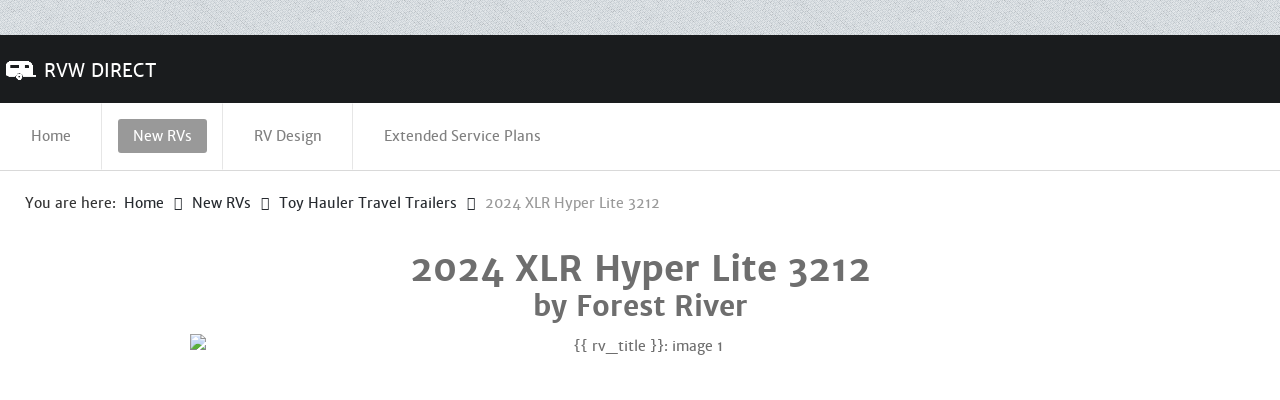

--- FILE ---
content_type: text/html; charset=utf-8
request_url: https://rvwdirect.com/new-rvs/toy-hauler-travel-trailer/2024/XLR-Hyper-Lite/3212/131349
body_size: 9646
content:
<!doctype html>
<html xml:lang="en-gb" lang="en-gb" >
<head>
	<meta name="viewport" content="width=device-width, initial-scale=1.0">
<base href="https://rvwdirect.com/new-rvs/toy-hauler-travel-trailer/2024/XLR-Hyper-Lite/3212/131349" />
	<meta http-equiv="content-type" content="text/html; charset=utf-8" />
	<meta name="description" content="Featuring motorhomes, travel trailers and fifth wheel campers. A proud member of the RV Wholesalers family." />
	<meta name="generator" content="Joomla! - Open Source Content Management" />
	<title>New RVs - 2024 XLR Hyper Lite 3212, 131349</title>
	<link href="/templates/rt_lexicon/favicon.ico" rel="shortcut icon" type="image/vnd.microsoft.icon" />
	<link href="https://rvwdirect.com/media/com_rvlisting/css/style.css" rel="stylesheet" type="text/css" />
	<link href="https://rvwdirect.com/media/com_rvlisting/css/jssor.css" rel="stylesheet" type="text/css" />
	<link href="https://files.rvwholesalers.com/static/fancybox/jquery.fancybox.min.3.5.7.css" rel="stylesheet" type="text/css" />
	<link href="https://cdnjs.cloudflare.com/ajax/libs/toastr.js/2.1.4/toastr.min.css" rel="stylesheet" type="text/css" />
	<link href="/plugins/system/rokbox/assets/styles/rokbox.css" rel="stylesheet" type="text/css" />
	<link href="/libraries/gantry/css/grid-responsive.css" rel="stylesheet" type="text/css" />
	<link href="/templates/rt_lexicon/css-compiled/bootstrap.css" rel="stylesheet" type="text/css" />
	<link href="/templates/rt_lexicon/css-compiled/master-de539e76d493f3a6a40726de7cdb1ee6.css" rel="stylesheet" type="text/css" />
	<link href="/templates/rt_lexicon/css/master-webkit.css" rel="stylesheet" type="text/css" />
	<link href="/templates/rt_lexicon/css-compiled/mediaqueries-de539e76d493f3a6a40726de7cdb1ee6.css" rel="stylesheet" type="text/css" />
	<link href="/templates/rt_lexicon/css-compiled/demo-de539e76d493f3a6a40726de7cdb1ee6.css" rel="stylesheet" type="text/css" />
	<link href="/templates/rt_lexicon/css-compiled/menu.css" rel="stylesheet" type="text/css" />
	<link href="/templates/rt_lexicon/roksprocket/layouts/mosaic/themes/default/mosaic.css" rel="stylesheet" type="text/css" />
	<style type="text/css">

	</style>
	<script type="application/json" class="joomla-script-options new">{"csrf.token":"cb9069b66d8795f0dfbc0be4bfa0a60f","system.paths":{"root":"","base":""}}</script>
	<script src="https://analytics.rvw.co/js/analytics.standalone.js" type="text/javascript"></script>
	<script src="/media/jui/js/jquery.min.js?32386ac1033b9b9eefd9ecd37f16452a" type="text/javascript"></script>
	<script src="/media/jui/js/jquery-noconflict.js?32386ac1033b9b9eefd9ecd37f16452a" type="text/javascript"></script>
	<script src="/media/jui/js/jquery-migrate.min.js?32386ac1033b9b9eefd9ecd37f16452a" type="text/javascript"></script>
	<script src="https://files.rvwholesalers.com/static/jssor/28.1/jssor.slider.min.js" type="text/javascript"></script>
	<script src="https://files.rvwholesalers.com/static/fancybox/jquery.fancybox.min.3.5.7.js" type="text/javascript"></script>
	<script src="https://cdnjs.cloudflare.com/ajax/libs/toastr.js/2.1.4/toastr.min.js" type="text/javascript"></script>
	<script src="https://rvwdirect.com/media/com_rvlisting/js/string.min.js" type="text/javascript"></script>
	<script src="https://rvwdirect.com/media/com_rvlisting/js/cookie.min.js" type="text/javascript"></script>
	<script src="https://rvwdirect.com/media/com_rvlisting/js/toastr.js" type="text/javascript"></script>
	<script src="https://rvwdirect.com/media/com_rvlisting/js/jssor.js" type="text/javascript"></script>
	<script src="https://rvwdirect.com/media/com_rvlisting/js/ajax.js" type="text/javascript"></script>
	<script src="https://rvwdirect.com/media/com_rvlisting/js/quote.js" type="text/javascript"></script>
	<script src="/media/system/js/mootools-core.js?32386ac1033b9b9eefd9ecd37f16452a" type="text/javascript"></script>
	<script src="/media/system/js/core.js?32386ac1033b9b9eefd9ecd37f16452a" type="text/javascript"></script>
	<script src="/media/system/js/mootools-more.js?32386ac1033b9b9eefd9ecd37f16452a" type="text/javascript"></script>
	<script src="/plugins/system/rokbox/assets/js/rokbox.js" type="text/javascript"></script>
	<script src="/templates/rt_lexicon/js/chart.js" type="text/javascript"></script>
	<script src="/libraries/gantry/js/browser-engines.js" type="text/javascript"></script>
	<script src="/templates/rt_lexicon/js/rokmediaqueries.js" type="text/javascript"></script>
	<script src="/modules/mod_roknavmenu/themes/default/js/rokmediaqueries.js" type="text/javascript"></script>
	<script src="/modules/mod_roknavmenu/themes/default/js/sidemenu.js" type="text/javascript"></script>
	<script type="text/javascript">
(function(i,s,o,g,r,a,m){i['GoogleAnalyticsObject']=r;i[r]=i[r]||function(){
    (i[r].q=i[r].q||[]).push(arguments)},i[r].l=1*new Date();a=s.createElement(o),
        m=s.getElementsByTagName(o)[0];a.async=1;a.src=g;m.parentNode.insertBefore(a,m)
})(window,document,'script','//www.google-analytics.com/analytics.js','ga');

ga('create', 'UA-74363934-12', 'auto');
ga('send', 'pageview');if (typeof RokBoxSettings == 'undefined') RokBoxSettings = {pc: '100'};
	</script>

</head>
<body  class="logo-type-preset1 demostyle-type-preset1 pagesurround-type-preset1 mainbody-overlay-light font-family-lexicon font-size-is-default menu-type-dropdownmenu menu-dropdownmenu-position-header-b layout-mode-responsive col12 option-com-rvlisting menu-new-rvs ">
	<div id="rt-page-surround">
				<header id="rt-header-surround">
						<div id="rt-header">
				<div class="rt-container">
					<div class="rt-grid-4 rt-alpha">
     			            <div class="rt-block _rvw_logo_">
           	<div class="module-surround">
	           		                	<div class="module-content">
	                		

<div class="custom_rvw_logo_"  >
	<div style="padding: 6px; position: absolute; top: 0; bottom: 0; left: 0; right: 0;">
<img src="/new/img/camper-sm-rev.png" style="width: 30px; position: relative; top: 12px;">
<div style="position: relative; transform: translateY(-50%); left: 38px; width: calc(100% - 40px)">
	<a style="color: #fff; font-size: 18px;"
	href="/" title="Go to RVW Direct home page">
RVW DIRECT
	</a>
</div>
</div></div>
	                	</div>
                	</div>
           </div>
	
</div>
<div class="rt-grid-8 rt-omega">
    	<div class="menu-block">
		<div class="gf-menu-device-container responsive-type-panel">
     			            <div class="rt-block box1">
           	<div class="module-surround">
	           				<div class="module-title">
					<h2 class="title"><span>Direct RVs</span></h2>			</div>
	                		                	<div class="module-content">
	                		

<div class="custombox1"  >
	<p>Your Direct source for motorhomes, campers, travel trailers and fifth wheels at wholesale prices</p></div>
	                	</div>
                	</div>
           </div>
	
</div>
<ul class="gf-menu l1 " >
                    <li class="item101" >

            <a class="item" href="/"  >
                <span class="menu-item-bg">
                                        Home                </span>
            </a>


                    </li>
                            <li class="item136 active last" >

            <a class="item" href="/new-rvs"  >
                <span class="menu-item-bg">
                                        New RVs                </span>
            </a>


                    </li>
                            <li class="item137" >

            <a class="item" href="https://www.rvwholesalers.com/design/step1/"  >
                <span class="menu-item-bg">
                                        RV Design                </span>
            </a>


                    </li>
                            <li class="item139" >

            <a class="item" href="https://rvingsolutions.com/"  >
                <span class="menu-item-bg">
                                        Extended Service Plans                </span>
            </a>


                    </li>
            </ul>		<div class="clear"></div>
	</div>
	<div class="clear"></div>
	
</div>
					<div class="clear"></div>
				</div>
			</div>
									<div id="rt-drawer">
				<div class="rt-container">
										<div class="clear"></div>
				</div>
			</div>
								</header>
		
		
		
				<section id="rt-main-surround">
			<div id="rt-transition">
				<div id="rt-mainbody-surround">
										<div id="rt-breadcrumbs">
						<div class="rt-container">
							<div class="rt-grid-12 rt-alpha rt-omega">
     			            <div class="rt-block ">
           	<div class="module-surround">
	           		                	<div class="module-content">
	                		<div aria-label="Breadcrumbs" role="navigation">
	<ul itemscope itemtype="https://schema.org/BreadcrumbList" class="breadcrumb">
					<li>
				You are here: &#160;
			</li>
		
						<li itemprop="itemListElement" itemscope itemtype="https://schema.org/ListItem">
											<a itemprop="item" href="/" class="pathway"><span itemprop="name">Home</span></a>
					
											<span class="divider">
							<img src="/media/system/images/arrow.png" alt="" />						</span>
										<meta itemprop="position" content="1">
				</li>
							<li itemprop="itemListElement" itemscope itemtype="https://schema.org/ListItem">
											<a itemprop="item" href="/new-rvs?newused=3" class="pathway"><span itemprop="name">New RVs</span></a>
					
											<span class="divider">
							<img src="/media/system/images/arrow.png" alt="" />						</span>
										<meta itemprop="position" content="2">
				</li>
							<li itemprop="itemListElement" itemscope itemtype="https://schema.org/ListItem">
											<a itemprop="item" href="/new-rvs/toy-hauler-travel-trailer" class="pathway"><span itemprop="name">Toy Hauler Travel Trailers</span></a>
					
											<span class="divider">
							<img src="/media/system/images/arrow.png" alt="" />						</span>
										<meta itemprop="position" content="3">
				</li>
							<li itemprop="itemListElement" itemscope itemtype="https://schema.org/ListItem" class="active">
					<span itemprop="name">
						2024 XLR Hyper Lite 3212					</span>
					<meta itemprop="position" content="4">
				</li>
				</ul>
</div>
	                	</div>
                	</div>
           </div>
	
</div>
							<div class="clear"></div>
						</div>
					</div>
																																			<div class="rt-container">
						<div id="rt-main" class="mb12">
    <div class="rt-main-wrapper rt-grid-12 ">
                		<div class="rt-block">
            <div id="rt-mainbody">
				<div class="component-content">
                	<div id="display_div">
    <style>
        .stock-photos{position:absolute;z-index:100;color:#fff;background-color:rgba(3,3,3,.5);padding:6px 16px 10px}
        .stock-photos span{border-bottom:1px dashed;font-size:16px;cursor:help}
    </style>
    <input type="hidden" id="ymm-hidden" value="2024 XLR Hyper Lite 3212">
    <input type="hidden" id="quote-action" value="https://rvwdirect.com/index.php?option=com_rvlisting&view=quote&tmpl=component&layout=send">
    <table style="width: 100%; position: relative;">
        <tr>
            <td style="text-align: center;">
                <h1>2024 XLR Hyper Lite 3212<br/> <span
                            style="font-size: 0.8em;">by Forest River</span></h1>

                <div class="gallery-wrapper">

                    
                    <div class="gallery-container">

                        <div class="photo-gallery">
                            <div class="photo-container">
                                <img src="https://images.rvwholesalers.com/inventory/131349/sm/01.jpg" alt="{{ rv_title }}: image 1">
                            </div>
                            <div id="jssor_1" style="position:relative;margin:0 auto;top:0;left:0;width:300px;height:200px;overflow:hidden;visibility:hidden;">
                                <div data-u="slides" class="jssor-slides" style="cursor:default;position:relative;top:0;left:0;width:300px;height:200px;overflow:hidden;"></div>
                                <!-- Arrow Navigator -->
                                <div data-u="arrowleft" class="jssora053" style="width:55px;height:55px;top:0;left:25px;" data-autocenter="2" data-scale="0.75" data-scale-left="0.75">
                                    <svg viewbox="0 0 16000 16000" style="position:absolute;top:0;left:0;width:100%;height:100%;">
                                        <polyline class="a" points="11040,1920 4960,8000 11040,14080 "></polyline>
                                    </svg>
                                </div>
                                <div data-u="arrowright" class="jssora053" style="width:55px;height:55px;top:0;right:25px;" data-autocenter="2" data-scale="0.75" data-scale-right="0.75">
                                    <svg viewbox="0 0 16000 16000" style="position:absolute;top:0;left:0;width:100%;height:100%;">
                                        <polyline class="a" points="4960,1920 11040,8000 4960,14080 "></polyline>
                                    </svg>
                                </div>
                            </div>
                        </div>

                    </div>

                </div>

                <div class="clear"></div>
                <h3>General Info</h3>

                <p style="margin-bottom: 15px;">
                    <span class="special">2024 XLR Hyper Lite 3212</span><br/>
                                                            Stock #: 170727<br/> <!--THIS IS WHERE THE STOCK NUMBER IS SET-->
                                    </p>

                                    <h4 class="not-available">SOLD</h4>
                
                <h3>Features</h3>

                <div class="mobile-pad">
                    <table style="display: inline-block;">
                        <tr>
                            <td class="rvleft">
                                <ul>
                                                                            <li>Interior Decor: Pebble (Dark)</li>
                                                                            <li>Exterior Package: 200 Watt roof mounted solar panel & 30amp monitor | Friction Hinge Entry Door(s) with Window | Dual 20# LP Tanks with Cover | Black Tank Flush | UV Resistant Gel-Coated Fiberglass Exterior | Radius Fully-Walkable Roof | Singular Roof Membrane with 12 Year Warranty | Insulated Storage Compartment Doors | Vacuum-Bonded Aluminum-Framed Sidewalls | Laminated & Insulated Slide Room Walls | Fully Enclosed "Body-Armor" Underbelly with Radiant Foil Layer | Electric Awning with LED Lights | Full-LED Rear Tail Lights | Alumi-Tread Main Entry Steps | Fiberglass Front Cap with Automotive Window</li>
                                                                            <li>Interior Package: 17" Oven with Cast Iron Cooktop | Bathroom Skylight | Lumber Core Cabinet Stiles | Adjustable Hidden Hinge Cabinet Hardware | Full Extension Four-Sided Craftsman Drawers | Radiant Foil Insulation Technology (Ceiling & Floors) | Stainless Steel Single Basin Sink | 15,000 BTU Ducted Air Conditioning Distribution System | Grate Style Sink Cover/Drying Rack | Hardwood Cabinet Doors | Gas/Electric Refrigerator | LED Accent Lighting | Metropolitan Grey Countertops | Master Suite with Queen Bed | 72" Solid Passage Doors | Master Bedroom Accent Wall | Black Cabinet Hardware | Underbed Storage Shelf | Black Faucets | Congoleum™ Stain-Resistant Vinyl Flooring | Roller Shades in Bedroom & Living Room | "Quick Clean" Central Vac | Solid Surface Kitchen Countertop | 100 Gallons Fresh Water Tank | 50AMP Service | Second A/C Prep | Electric Fireplace | Rubber Garage Flooring</li>
                                                                            <li>Chassis & Suspension Package: MORryde CRE3000 Suspension Enhancement | Aluminum Wheels | Dexter EZ-Lube® Axles | Full-Sized Spare Tire | Nev-R-Adjust® Brakes | Radial Tires with Nitrofill™ | 16" Radial Tires</li>
                                                                            <li>Safety Package: Power Tongue Jack | 12V Battery Disconnect Switch | 80% Tint Radius Safety Glass Windows | LP/CO Detector | Fire Extinguisher | No Excuses Lionshead® Tire Warranty | Tire Pressure Monitoring System</li>
                                                                            <li>Garage Package: Generator Prep | 30 Gallon Fuel Station | Single Electric Queen Bed with Max Clearance Sofa/Dinette | 5,000# Cargo Tie Downs | Insulated Floor | Black Rear Privacy Screen | Black Night Shades | Ramp Patio Cable Kit | Alumi-Tread Rear Entry Steps | Weatherproof Insulated Ramp Door</li>
                                                                            <li>Technology Package: Digital Wing TV Antenna | Backup Camera Prep | Gear Guardian Wireless Camera For Inside Garage | JBL Aura Cube With JBL Speakers | TV and Cable Connections in Bedroom & Garage | JBL exterior Speakers | Convenient USB Charging Stations | 39" Living Room TV</li>
                                                                            <li>VIP Party Deck (Railing Only)</li>
                                                                            <li>2nd A/C</li>
                                                                            <li>12V Deep Cycle Battery</li>
                                                                        <li><a href="https://www.rvwholesalers.com/rvw-nationwide-service-network/">RVWholesalers Nationwide Service Network</a></li>
                                </ul>
                            </td>
                        </tr>
                    </table>
                </div>
                <h3>Delivery</h3>
<p style="text-align: left; padding-left: 6px; padding-right: 6px;">Don't want to make a trip to our Dealership to pick up your new camper? No Problem!</p>
<p style="text-align: left; padding-left: 6px; padding-right: 6px;">We offer delivery at an affordable rate anywhere in the U.S.! We will deliver to the destination of your choice, perhaps your local campground, workplace, or your front door. We also offer partial delivery as an alternative. We will meet you half-way, and you can cut back on driving time and delivery charges!</p>
<h3>Questions</h3>
<p style="text-align: left; padding-left: 6px; padding-right: 6px;">For any questions about this trailer please call us at, 1.877.877.4494, or Click the "Get Price Now" button above and fill in your Contact Information to have us contact you.</p>            </td>
        </tr>
    </table>
    <script type="html/template" id="quote-fields-template">
        <div class="quote-popup">
            <h5 class="ymm"></h5>
            <div class="quote-fields">
                <input class="form-control" type="text" id="full_name" name="full_name" placeholder="Full Name" required="required">
                <input class="form-control" type="email" id="email" name="email" placeholder="Email">
                <input class="form-control" type="tel" id="phone_number" name="phone_number" placeholder="Phone Number">
                <table>
                    <tr>
                        <td><input class="form-control" type="checkbox" id="sms" name="sms"></td>
                        <td style="width: 100%" class="left"><label for="sms">*Text price to my phone!</label></td>
                    </tr>
                </table>
                <select class="form-control" name="state_code" id="state_code" title="Select a State" required="required">
                    <option value="">Select a State</option>
                                            <optgroup label="USA">
                                                            <option value="AL">Alabama</option>
                                                            <option value="AK">Alaska</option>
                                                            <option value="AZ">Arizona</option>
                                                            <option value="AR">Arkansas</option>
                                                            <option value="CA">California</option>
                                                            <option value="CO">Colorado</option>
                                                            <option value="CT">Connecticut</option>
                                                            <option value="DE">Delaware</option>
                                                            <option value="DC">District of Columbia</option>
                                                            <option value="FL">Florida</option>
                                                            <option value="GA">Georgia</option>
                                                            <option value="GU">Guam</option>
                                                            <option value="HI">Hawaii</option>
                                                            <option value="ID">Idaho</option>
                                                            <option value="IL">Illinois</option>
                                                            <option value="IN">Indiana</option>
                                                            <option value="IA">Iowa</option>
                                                            <option value="KS">Kansas</option>
                                                            <option value="KY">Kentucky</option>
                                                            <option value="LA">Louisiana</option>
                                                            <option value="ME">Maine</option>
                                                            <option value="MD">Maryland</option>
                                                            <option value="MA">Massachusetts</option>
                                                            <option value="MI">Michigan</option>
                                                            <option value="MN">Minnesota</option>
                                                            <option value="MS">Mississippi</option>
                                                            <option value="MO">Missouri</option>
                                                            <option value="MT">Montana</option>
                                                            <option value="NE">Nebraska</option>
                                                            <option value="NV">Nevada</option>
                                                            <option value="NH">New Hampshire</option>
                                                            <option value="NJ">New Jersey</option>
                                                            <option value="NM">New Mexico</option>
                                                            <option value="NY">New York</option>
                                                            <option value="NC">North Carolina</option>
                                                            <option value="ND">North Dakota</option>
                                                            <option value="OH">Ohio</option>
                                                            <option value="OK">Oklahoma</option>
                                                            <option value="OR">Oregon</option>
                                                            <option value="PA">Pennsylvania</option>
                                                            <option value="PR">Puerto Rico</option>
                                                            <option value="RI">Rhode Island</option>
                                                            <option value="SC">South Carolina</option>
                                                            <option value="SD">South Dakota</option>
                                                            <option value="TN">Tennessee</option>
                                                            <option value="TX">Texas</option>
                                                            <option value="UT">Utah</option>
                                                            <option value="VT">Vermont</option>
                                                            <option value="VI">Virgin Islands</option>
                                                            <option value="VA">Virginia</option>
                                                            <option value="WA">Washington</option>
                                                            <option value="WV">West Virginia</option>
                                                            <option value="WI">Wisconsin</option>
                                                            <option value="WY">Wyoming</option>
                                                    </optgroup>
                                            <optgroup label="CAN">
                                                            <option value="AB">Alberta</option>
                                                            <option value="BC">British Columbia</option>
                                                            <option value="MB">Manitoba</option>
                                                            <option value="NB">New Brunswick</option>
                                                            <option value="NL">Newfoundland and Labrador</option>
                                                            <option value="NT">Northwest Territories</option>
                                                            <option value="NS">Nova Scotia</option>
                                                            <option value="NU">Nunavut</option>
                                                            <option value="ON">Ontario</option>
                                                            <option value="PE">Prince Edward Island</option>
                                                            <option value="QC">Quebec</option>
                                                            <option value="SK">Saskatchewan</option>
                                                            <option value="YT">Yukon</option>
                                                    </optgroup>
                                            <optgroup label="MEX">
                                                            <option value="AGS">Aguascalientes</option>
                                                            <option value="BCN">Baja California Norte</option>
                                                            <option value="BCS">Baja California Sur</option>
                                                            <option value="CAM">Campeche</option>
                                                            <option value="CHIS">Chiapas</option>
                                                            <option value="CHIH">Chihuahua</option>
                                                            <option value="COAH">Coahuila</option>
                                                            <option value="COL">Colima</option>
                                                            <option value="DF">Distrito Federal</option>
                                                            <option value="DGO">Durango</option>
                                                            <option value="GTO">Guanajuato</option>
                                                            <option value="GRO">Guerrero</option>
                                                            <option value="HGO">Hidalgo</option>
                                                            <option value="JAL">Jalisco</option>
                                                            <option value="EDM">México - Estado de</option>
                                                            <option value="MICH">Michoacán</option>
                                                            <option value="MOR">Morelos</option>
                                                            <option value="NAY">Nayarit</option>
                                                            <option value="NL">Nuevo León</option>
                                                            <option value="OAX">Oaxaca</option>
                                                            <option value="PUE">Puebla</option>
                                                            <option value="QRO">Querétaro</option>
                                                            <option value="QROO">Quintana Roo</option>
                                                            <option value="SLP">San Luis Potosí</option>
                                                            <option value="SIN">Sinaloa</option>
                                                            <option value="SON">Sonora</option>
                                                            <option value="TAB">Tabasco</option>
                                                            <option value="TAMPS">Tamaulipas</option>
                                                            <option value="TLAX">Tlaxcala</option>
                                                            <option value="VER">Veracruz</option>
                                                            <option value="YUC">Yucatán</option>
                                                            <option value="ZAC">Zacatecas</option>
                                                    </optgroup>
                                            <optgroup label="AUS">
                                                            <option value="AUS">Australia</option>
                                                    </optgroup>
                                            <optgroup label="ENG">
                                                            <option value="ENG">England</option>
                                                    </optgroup>
                                            <optgroup label="NZL">
                                                            <option value="NZL">New Zealand</option>
                                                    </optgroup>
                                            <optgroup label="SPA">
                                                            <option value="SPA">Spain</option>
                                                    </optgroup>
                                            <optgroup label="Other">
                                                            <option value="OTHER">Other</option>
                                                    </optgroup>
                                    </select>
                <button class="sprocket-readmore submit-quote" type="button" style="font-size:1.25rem">Get Price</button>
            </div>
        </div>
    </script>
    <!--suppress JSUnusedLocalSymbols -->
    <script type="text/javascript">
        let photos = [
                        {lg: "https://images.rvwholesalers.com/inventory/131349/lg/01.jpg", sm: "https://images.rvwholesalers.com/inventory/131349/sm/01.jpg", th: "https://images.rvwholesalers.com/inventory/131349/thumb/01.jpg"},
                        {lg: "https://images.rvwholesalers.com/inventory/131349/lg/02.jpg", sm: "https://images.rvwholesalers.com/inventory/131349/sm/02.jpg", th: "https://images.rvwholesalers.com/inventory/131349/thumb/02.jpg"},
                        {lg: "https://images.rvwholesalers.com/inventory/131349/lg/03.jpg", sm: "https://images.rvwholesalers.com/inventory/131349/sm/03.jpg", th: "https://images.rvwholesalers.com/inventory/131349/thumb/03.jpg"},
                        {lg: "https://images.rvwholesalers.com/inventory/131349/lg/04.jpg", sm: "https://images.rvwholesalers.com/inventory/131349/sm/04.jpg", th: "https://images.rvwholesalers.com/inventory/131349/thumb/04.jpg"},
                        {lg: "https://images.rvwholesalers.com/inventory/131349/lg/05.jpg", sm: "https://images.rvwholesalers.com/inventory/131349/sm/05.jpg", th: "https://images.rvwholesalers.com/inventory/131349/thumb/05.jpg"},
                        {lg: "https://images.rvwholesalers.com/inventory/131349/lg/06.jpg", sm: "https://images.rvwholesalers.com/inventory/131349/sm/06.jpg", th: "https://images.rvwholesalers.com/inventory/131349/thumb/06.jpg"},
                        {lg: "https://images.rvwholesalers.com/inventory/131349/lg/07.jpg", sm: "https://images.rvwholesalers.com/inventory/131349/sm/07.jpg", th: "https://images.rvwholesalers.com/inventory/131349/thumb/07.jpg"},
                        {lg: "https://images.rvwholesalers.com/inventory/131349/lg/08.jpg", sm: "https://images.rvwholesalers.com/inventory/131349/sm/08.jpg", th: "https://images.rvwholesalers.com/inventory/131349/thumb/08.jpg"},
                        {lg: "https://images.rvwholesalers.com/inventory/131349/lg/09.jpg", sm: "https://images.rvwholesalers.com/inventory/131349/sm/09.jpg", th: "https://images.rvwholesalers.com/inventory/131349/thumb/09.jpg"},
                        {lg: "https://images.rvwholesalers.com/inventory/131349/lg/10.jpg", sm: "https://images.rvwholesalers.com/inventory/131349/sm/10.jpg", th: "https://images.rvwholesalers.com/inventory/131349/thumb/10.jpg"},
                        {lg: "https://images.rvwholesalers.com/inventory/131349/lg/11.jpg", sm: "https://images.rvwholesalers.com/inventory/131349/sm/11.jpg", th: "https://images.rvwholesalers.com/inventory/131349/thumb/11.jpg"},
                        {lg: "https://images.rvwholesalers.com/inventory/131349/lg/12.jpg", sm: "https://images.rvwholesalers.com/inventory/131349/sm/12.jpg", th: "https://images.rvwholesalers.com/inventory/131349/thumb/12.jpg"},
                        {lg: "https://images.rvwholesalers.com/inventory/131349/lg/13.jpg", sm: "https://images.rvwholesalers.com/inventory/131349/sm/13.jpg", th: "https://images.rvwholesalers.com/inventory/131349/thumb/13.jpg"},
                        {lg: "https://images.rvwholesalers.com/inventory/131349/lg/14.jpg", sm: "https://images.rvwholesalers.com/inventory/131349/sm/14.jpg", th: "https://images.rvwholesalers.com/inventory/131349/thumb/14.jpg"},
                        {lg: "https://images.rvwholesalers.com/inventory/131349/lg/15.jpg", sm: "https://images.rvwholesalers.com/inventory/131349/sm/15.jpg", th: "https://images.rvwholesalers.com/inventory/131349/thumb/15.jpg"},
                        {lg: "https://images.rvwholesalers.com/inventory/131349/lg/16.jpg", sm: "https://images.rvwholesalers.com/inventory/131349/sm/16.jpg", th: "https://images.rvwholesalers.com/inventory/131349/thumb/16.jpg"},
                    ];

        document.addEventListener('DOMContentLoaded', function() {
            PhotoGallery.Init(photos, '');
        });
    </script>
</div>

				</div>
            </div>
		</div>
                    </div>
        <div class="clear"></div>
</div>
					</div>
																									<div id="rt-extension">
						<div class="rt-container">
							<div class="rt-grid-12 rt-alpha rt-omega">
     			            <div class="rt-block ">
           	<div class="module-surround">
	           				<div class="module-title">
					<h2 class="title"><span>Clearance Sale - Priced to Move</span></h2>			</div>
	                		                	<div class="module-content">
	                		<div class="sprocket-mosaic" data-mosaic="1">
	<div class="sprocket-mosaic-overlay"><div class="css-loader-wrapper"><div class="css-loader"></div></div></div>

	<ul class="sprocket-mosaic-container sprocket-mosaic-columns-5 rvw-blowout" data-mosaic-items>
		<li data-mosaic-item>
	<div class="sprocket-mosaic-item" data-mosaic-content>
				<div class="sprocket-padding">
						<div class="sprocket-mosaic-image-container">
				<a href="/new-rvs/fifth-wheel/2026/Puma-Mesa/388FKH/133794">				<img src="https://images.rvwholesalers.com/inventory/133794/sm/01.jpg" alt="Puma Mesa" class="sprocket-mosaic-image" />
									<span class="sprocket-mosaic-hover"></span>
					<span class="sprocket-mosaic-hovercontent"><span>+</span>Read More</span>
				</a>
							</div>
			
			<div class="sprocket-mosaic-head">
								<h2 class="sprocket-mosaic-title">
					<a href="/new-rvs/fifth-wheel/2026/Puma-Mesa/388FKH/133794">						Puma Mesa					</a>				</h2>
				
							</div>

			<div class="sprocket-mosaic-text">
				<p>2026 Puma Mesa 388FKH<br /><span style="text-decoration: line-through;">MSRP: $155,481</span><br /><strong>Call to save thousands off MSRP!</strong></p>			</div>

						<a href="/new-rvs/fifth-wheel/2026/Puma-Mesa/388FKH/133794" class="sprocket-readmore"><span>Read More</span></a>
			
					</div>
	</div>
</li>
<li data-mosaic-item>
	<div class="sprocket-mosaic-item" data-mosaic-content>
				<div class="sprocket-padding">
						<div class="sprocket-mosaic-image-container">
				<a href="/new-rvs/travel-trailer/2025/Puma/26FKDS/132541">				<img src="https://images.rvwholesalers.com/inventory/132541/sm/01.jpg" alt="Puma" class="sprocket-mosaic-image" />
									<span class="sprocket-mosaic-hover"></span>
					<span class="sprocket-mosaic-hovercontent"><span>+</span>Read More</span>
				</a>
							</div>
			
			<div class="sprocket-mosaic-head">
								<h2 class="sprocket-mosaic-title">
					<a href="/new-rvs/travel-trailer/2025/Puma/26FKDS/132541">						Puma					</a>				</h2>
				
							</div>

			<div class="sprocket-mosaic-text">
				<p>2025 Puma 26FKDS<br /><span style="text-decoration: line-through;">MSRP: $56,349</span><br /><strong>Call to save thousands off MSRP!</strong></p>			</div>

						<a href="/new-rvs/travel-trailer/2025/Puma/26FKDS/132541" class="sprocket-readmore"><span>Read More</span></a>
			
					</div>
	</div>
</li>
<li data-mosaic-item>
	<div class="sprocket-mosaic-item" data-mosaic-content>
				<div class="sprocket-padding">
						<div class="sprocket-mosaic-image-container">
				<a href="/new-rvs/travel-trailer/2024/Wildwood/26DBUD/131870">				<img src="https://images.rvwholesalers.com/inventory/131870/sm/01.jpg" alt="Wildwood" class="sprocket-mosaic-image" />
									<span class="sprocket-mosaic-hover"></span>
					<span class="sprocket-mosaic-hovercontent"><span>+</span>Read More</span>
				</a>
							</div>
			
			<div class="sprocket-mosaic-head">
								<h2 class="sprocket-mosaic-title">
					<a href="/new-rvs/travel-trailer/2024/Wildwood/26DBUD/131870">						Wildwood					</a>				</h2>
				
							</div>

			<div class="sprocket-mosaic-text">
				<p>2024 Wildwood 26DBUD<br /><span style="text-decoration: line-through;">MSRP: $53,262</span><br /><strong>Call to save thousands off MSRP!</strong></p>			</div>

						<a href="/new-rvs/travel-trailer/2024/Wildwood/26DBUD/131870" class="sprocket-readmore"><span>Read More</span></a>
			
					</div>
	</div>
</li>
<li data-mosaic-item>
	<div class="sprocket-mosaic-item" data-mosaic-content>
				<div class="sprocket-padding">
						<div class="sprocket-mosaic-image-container">
				<a href="/new-rvs/fifth-wheel/2025/Chaparral/389DEK/132469">				<img src="https://images.rvwholesalers.com/inventory/132469/sm/01.jpg" alt="Chaparral" class="sprocket-mosaic-image" />
									<span class="sprocket-mosaic-hover"></span>
					<span class="sprocket-mosaic-hovercontent"><span>+</span>Read More</span>
				</a>
							</div>
			
			<div class="sprocket-mosaic-head">
								<h2 class="sprocket-mosaic-title">
					<a href="/new-rvs/fifth-wheel/2025/Chaparral/389DEK/132469">						Chaparral					</a>				</h2>
				
							</div>

			<div class="sprocket-mosaic-text">
				<p>2025 Chaparral 389DEK<br /><span style="text-decoration: line-through;">MSRP: $103,605</span><br /><strong>Call to save thousands off MSRP!</strong></p>			</div>

						<a href="/new-rvs/fifth-wheel/2025/Chaparral/389DEK/132469" class="sprocket-readmore"><span>Read More</span></a>
			
					</div>
	</div>
</li>
<li data-mosaic-item>
	<div class="sprocket-mosaic-item" data-mosaic-content>
				<div class="sprocket-padding">
						<div class="sprocket-mosaic-image-container">
				<a href="/new-rvs/travel-trailer/2025/Wildwood/29BDBX/132202">				<img src="https://images.rvwholesalers.com/inventory/132202/sm/01.jpg" alt="Wildwood" class="sprocket-mosaic-image" />
									<span class="sprocket-mosaic-hover"></span>
					<span class="sprocket-mosaic-hovercontent"><span>+</span>Read More</span>
				</a>
							</div>
			
			<div class="sprocket-mosaic-head">
								<h2 class="sprocket-mosaic-title">
					<a href="/new-rvs/travel-trailer/2025/Wildwood/29BDBX/132202">						Wildwood					</a>				</h2>
				
							</div>

			<div class="sprocket-mosaic-text">
				<p>2025 Wildwood 29BDBX<br /><span style="text-decoration: line-through;">MSRP: $58,445</span><br /><strong>Call to save thousands off MSRP!</strong></p>			</div>

						<a href="/new-rvs/travel-trailer/2025/Wildwood/29BDBX/132202" class="sprocket-readmore"><span>Read More</span></a>
			
					</div>
	</div>
</li>
<li data-mosaic-item>
	<div class="sprocket-mosaic-item" data-mosaic-content>
				<div class="sprocket-padding">
						<div class="sprocket-mosaic-image-container">
				<a href="/new-rvs/fifth-wheel/2026/Heritage-Glen/356QB/133463">				<img src="https://images.rvwholesalers.com/inventory/133463/sm/01.jpg" alt="Heritage Glen" class="sprocket-mosaic-image" />
									<span class="sprocket-mosaic-hover"></span>
					<span class="sprocket-mosaic-hovercontent"><span>+</span>Read More</span>
				</a>
							</div>
			
			<div class="sprocket-mosaic-head">
								<h2 class="sprocket-mosaic-title">
					<a href="/new-rvs/fifth-wheel/2026/Heritage-Glen/356QB/133463">						Heritage Glen					</a>				</h2>
				
							</div>

			<div class="sprocket-mosaic-text">
				<p>2026 Heritage Glen 356QB<br /><span style="text-decoration: line-through;">MSRP: $99,624</span><br /><strong>Call to save thousands off MSRP!</strong></p>			</div>

						<a href="/new-rvs/fifth-wheel/2026/Heritage-Glen/356QB/133463" class="sprocket-readmore"><span>Read More</span></a>
			
					</div>
	</div>
</li>
<li data-mosaic-item>
	<div class="sprocket-mosaic-item" data-mosaic-content>
				<div class="sprocket-padding">
						<div class="sprocket-mosaic-image-container">
				<a href="/new-rvs/travel-trailer/2026/Catalina-Summit-Series-7/134BHX/133519">				<img src="https://images.rvwholesalers.com/inventory/133519/sm/01.jpg" alt="Catalina Summit Series 7" class="sprocket-mosaic-image" />
									<span class="sprocket-mosaic-hover"></span>
					<span class="sprocket-mosaic-hovercontent"><span>+</span>Read More</span>
				</a>
							</div>
			
			<div class="sprocket-mosaic-head">
								<h2 class="sprocket-mosaic-title">
					<a href="/new-rvs/travel-trailer/2026/Catalina-Summit-Series-7/134BHX/133519">						Catalina Summit Series 7					</a>				</h2>
				
							</div>

			<div class="sprocket-mosaic-text">
				<p>2026 Catalina Summit Series 7 134BHX<br /><span style="text-decoration: line-through;">MSRP: $30,374</span><br /><strong>Call to save thousands off MSRP!</strong></p>			</div>

						<a href="/new-rvs/travel-trailer/2026/Catalina-Summit-Series-7/134BHX/133519" class="sprocket-readmore"><span>Read More</span></a>
			
					</div>
	</div>
</li>
<li data-mosaic-item>
	<div class="sprocket-mosaic-item" data-mosaic-content>
				<div class="sprocket-padding">
						<div class="sprocket-mosaic-image-container">
				<a href="/new-rvs/park-trailer/2026/Catalina-Destination/42CONDO/133471">				<img src="https://images.rvwholesalers.com/inventory/133471/sm/01.jpg" alt="Catalina Destination" class="sprocket-mosaic-image" />
									<span class="sprocket-mosaic-hover"></span>
					<span class="sprocket-mosaic-hovercontent"><span>+</span>Read More</span>
				</a>
							</div>
			
			<div class="sprocket-mosaic-head">
								<h2 class="sprocket-mosaic-title">
					<a href="/new-rvs/park-trailer/2026/Catalina-Destination/42CONDO/133471">						Catalina Destination					</a>				</h2>
				
							</div>

			<div class="sprocket-mosaic-text">
				<p>2026 Catalina Destination 42CONDO<br /><span style="text-decoration: line-through;">MSRP: $91,349</span><br /><strong>Call to save thousands off MSRP!</strong></p>			</div>

						<a href="/new-rvs/park-trailer/2026/Catalina-Destination/42CONDO/133471" class="sprocket-readmore"><span>Read More</span></a>
			
					</div>
	</div>
</li>
<li data-mosaic-item>
	<div class="sprocket-mosaic-item" data-mosaic-content>
				<div class="sprocket-padding">
						<div class="sprocket-mosaic-image-container">
				<a href="/new-rvs/travel-trailer/2024/Wildwood-FSX-Limited-Edition/174BHLE/131925">				<img src="https://images.rvwholesalers.com/inventory/131925/sm/01.jpg" alt="Wildwood FSX Limited Edition" class="sprocket-mosaic-image" />
									<span class="sprocket-mosaic-hover"></span>
					<span class="sprocket-mosaic-hovercontent"><span>+</span>Read More</span>
				</a>
							</div>
			
			<div class="sprocket-mosaic-head">
								<h2 class="sprocket-mosaic-title">
					<a href="/new-rvs/travel-trailer/2024/Wildwood-FSX-Limited-Edition/174BHLE/131925">						Wildwood FSX Limited Edition					</a>				</h2>
				
							</div>

			<div class="sprocket-mosaic-text">
				<p>2024 Wildwood FSX Limited Edition 174BHLE<br /><span style="text-decoration: line-through;">MSRP: $26,960</span><br /><strong>Call to save thousands off MSRP!</strong></p>			</div>

						<a href="/new-rvs/travel-trailer/2024/Wildwood-FSX-Limited-Edition/174BHLE/131925" class="sprocket-readmore"><span>Read More</span></a>
			
					</div>
	</div>
</li>
<li data-mosaic-item>
	<div class="sprocket-mosaic-item" data-mosaic-content>
				<div class="sprocket-padding">
						<div class="sprocket-mosaic-image-container">
				<a href="/new-rvs/fifth-wheel/2026/Heritage-Glen-Elite/36FL/133464">				<img src="https://images.rvwholesalers.com/inventory/133464/sm/01.jpg" alt="Heritage Glen Elite" class="sprocket-mosaic-image" />
									<span class="sprocket-mosaic-hover"></span>
					<span class="sprocket-mosaic-hovercontent"><span>+</span>Read More</span>
				</a>
							</div>
			
			<div class="sprocket-mosaic-head">
								<h2 class="sprocket-mosaic-title">
					<a href="/new-rvs/fifth-wheel/2026/Heritage-Glen-Elite/36FL/133464">						Heritage Glen Elite					</a>				</h2>
				
							</div>

			<div class="sprocket-mosaic-text">
				<p>2026 Heritage Glen Elite 36FL<br /><span style="text-decoration: line-through;">MSRP: $113,741</span><br /><strong>Call to save thousands off MSRP!</strong></p>			</div>

						<a href="/new-rvs/fifth-wheel/2026/Heritage-Glen-Elite/36FL/133464" class="sprocket-readmore"><span>Read More</span></a>
			
					</div>
	</div>
</li>
<li data-mosaic-item>
	<div class="sprocket-mosaic-item" data-mosaic-content>
				<div class="sprocket-padding">
						<div class="sprocket-mosaic-image-container">
				<a href="/new-rvs/travel-trailer/2026/Puma-Camping-Edition-Single-Axle/16BHCE/133024">				<img src="https://images.rvwholesalers.com/inventory/133024/sm/01.jpg" alt="Puma Camping Edition Single Axle" class="sprocket-mosaic-image" />
									<span class="sprocket-mosaic-hover"></span>
					<span class="sprocket-mosaic-hovercontent"><span>+</span>Read More</span>
				</a>
							</div>
			
			<div class="sprocket-mosaic-head">
								<h2 class="sprocket-mosaic-title">
					<a href="/new-rvs/travel-trailer/2026/Puma-Camping-Edition-Single-Axle/16BHCE/133024">						Puma Camping Edition Single Axle					</a>				</h2>
				
							</div>

			<div class="sprocket-mosaic-text">
				<p>2026 Puma Camping Edition Single Axle 16BHCE<br /><span style="text-decoration: line-through;">MSRP: $32,226</span><br /><strong>Call to save thousands off MSRP!</strong></p>			</div>

						<a href="/new-rvs/travel-trailer/2026/Puma-Camping-Edition-Single-Axle/16BHCE/133024" class="sprocket-readmore"><span>Read More</span></a>
			
					</div>
	</div>
</li>
<li data-mosaic-item>
	<div class="sprocket-mosaic-item" data-mosaic-content>
				<div class="sprocket-padding">
						<div class="sprocket-mosaic-image-container">
				<a href="/new-rvs/travel-trailer/2026/Puma-Camping-Edition-Single-Axle/16DSCE/133219">				<img src="https://images.rvwholesalers.com/inventory/133219/sm/01.jpg" alt="Puma Camping Edition Single Axle" class="sprocket-mosaic-image" />
									<span class="sprocket-mosaic-hover"></span>
					<span class="sprocket-mosaic-hovercontent"><span>+</span>Read More</span>
				</a>
							</div>
			
			<div class="sprocket-mosaic-head">
								<h2 class="sprocket-mosaic-title">
					<a href="/new-rvs/travel-trailer/2026/Puma-Camping-Edition-Single-Axle/16DSCE/133219">						Puma Camping Edition Single Axle					</a>				</h2>
				
							</div>

			<div class="sprocket-mosaic-text">
				<p>2026 Puma Camping Edition Single Axle 16DSCE<br /><span style="text-decoration: line-through;">MSRP: $33,752</span><br /><strong>Call to save thousands off MSRP!</strong></p>			</div>

						<a href="/new-rvs/travel-trailer/2026/Puma-Camping-Edition-Single-Axle/16DSCE/133219" class="sprocket-readmore"><span>Read More</span></a>
			
					</div>
	</div>
</li>
<li data-mosaic-item>
	<div class="sprocket-mosaic-item" data-mosaic-content>
				<div class="sprocket-padding">
						<div class="sprocket-mosaic-image-container">
				<a href="/new-rvs/travel-trailer/2025/Catalina-Summit-Series-8/281QBUNK/133093">				<img src="https://images.rvwholesalers.com/inventory/133093/sm/01.jpg" alt="Catalina Summit Series 8" class="sprocket-mosaic-image" />
									<span class="sprocket-mosaic-hover"></span>
					<span class="sprocket-mosaic-hovercontent"><span>+</span>Read More</span>
				</a>
							</div>
			
			<div class="sprocket-mosaic-head">
								<h2 class="sprocket-mosaic-title">
					<a href="/new-rvs/travel-trailer/2025/Catalina-Summit-Series-8/281QBUNK/133093">						Catalina Summit Series 8					</a>				</h2>
				
							</div>

			<div class="sprocket-mosaic-text">
				<p>2025 Catalina Summit Series 8 281QBUNK<br /><span style="text-decoration: line-through;">MSRP: $50,984</span><br /><strong>Call to save thousands off MSRP!</strong></p>			</div>

						<a href="/new-rvs/travel-trailer/2025/Catalina-Summit-Series-8/281QBUNK/133093" class="sprocket-readmore"><span>Read More</span></a>
			
					</div>
	</div>
</li>
<li data-mosaic-item>
	<div class="sprocket-mosaic-item" data-mosaic-content>
				<div class="sprocket-padding">
						<div class="sprocket-mosaic-image-container">
				<a href="/new-rvs/travel-trailer/2025/Catalina-Summit-Series-7/134RKX/133077">				<img src="https://images.rvwholesalers.com/inventory/133077/sm/01.jpg" alt="Catalina Summit Series 7" class="sprocket-mosaic-image" />
									<span class="sprocket-mosaic-hover"></span>
					<span class="sprocket-mosaic-hovercontent"><span>+</span>Read More</span>
				</a>
							</div>
			
			<div class="sprocket-mosaic-head">
								<h2 class="sprocket-mosaic-title">
					<a href="/new-rvs/travel-trailer/2025/Catalina-Summit-Series-7/134RKX/133077">						Catalina Summit Series 7					</a>				</h2>
				
							</div>

			<div class="sprocket-mosaic-text">
				<p>2025 Catalina Summit Series 7 134RKX<br /><span style="text-decoration: line-through;">MSRP: $29,849</span><br /><strong>Call to save thousands off MSRP!</strong></p>			</div>

						<a href="/new-rvs/travel-trailer/2025/Catalina-Summit-Series-7/134RKX/133077" class="sprocket-readmore"><span>Read More</span></a>
			
					</div>
	</div>
</li>
<li data-mosaic-item>
	<div class="sprocket-mosaic-item" data-mosaic-content>
				<div class="sprocket-padding">
						<div class="sprocket-mosaic-image-container">
				<a href="/new-rvs/fifth-wheel/2025/Heritage-Glen/38VERANDA/132750">				<img src="https://images.rvwholesalers.com/inventory/132750/sm/01.jpg" alt="Heritage Glen" class="sprocket-mosaic-image" />
									<span class="sprocket-mosaic-hover"></span>
					<span class="sprocket-mosaic-hovercontent"><span>+</span>Read More</span>
				</a>
							</div>
			
			<div class="sprocket-mosaic-head">
								<h2 class="sprocket-mosaic-title">
					<a href="/new-rvs/fifth-wheel/2025/Heritage-Glen/38VERANDA/132750">						Heritage Glen					</a>				</h2>
				
							</div>

			<div class="sprocket-mosaic-text">
				<p>2025 Heritage Glen 38VERANDA<br /><span style="text-decoration: line-through;">MSRP: $106,691</span><br /><strong>Call to save thousands off MSRP!</strong></p>			</div>

						<a href="/new-rvs/fifth-wheel/2025/Heritage-Glen/38VERANDA/132750" class="sprocket-readmore"><span>Read More</span></a>
			
					</div>
	</div>
</li>
	</ul>
</div>
	                	</div>
                	</div>
           </div>
	
</div>
							<div class="clear"></div>
						</div>
					</div>
														</div>
			</div>
		</section>
		
				<footer id="rt-footer-surround">
			<div class="rt-footer-surround-pattern">
												<div id="rt-footer">
					<div class="rt-container">
						<div class="rt-grid-4 rt-alpha">
     			            <div class="rt-block ">
           	<div class="module-surround">
	           				<div class="module-title">
					<h2 class="title"><span>Contact Us</span></h2>			</div>
	                		                	<div class="module-content">
	                		

<div class="custom"  >
	<p><span><em class="bold"><a href="tel:8778774494">+1 (877) 877-4494</a> Toll Free in USA</em></span><br /> <span><em class="bold nobold"><a href="tel:9378439000">+1 (937) 843-9000</a> International</em></span></p>
<p><a href="http://www.rvwholesalers.com"><em class="bold"><strong>RV Wholesalers</strong></em></a><br /> <em class="bold nobold"> 530 N Main St<br /> Lakeview, Ohio 43331, USA </em></p>
<p><em class="bold"><a href="mailto:sales@rvwholesalers.com">sales@rvwholesalers.com</a></em></p></div>
	                	</div>
                	</div>
           </div>
	
</div>
<div class="rt-grid-4">
     			            <div class="rt-block ">
           	<div class="module-surround">
	           				<div class="module-title">
					<h2 class="title"><span>Follow Us</span></h2>			</div>
	                		                	<div class="module-content">
	                		

<div class="custom"  >
	<div class="gantry-row">
	<div class="gantry-width-50">
		<div class="gantry-width-spacer">
			<a href="https://www.facebook.com/rvwholesalers"><span class="icon-facebook-sign"></span> <span>Facebook</span></a>
		</div>
	</div>
	<div class="gantry-width-50">
		<div class="gantry-width-spacer">
			<a href="https://twitter.com/rvwholesalers"><span class="icon-twitter-sign"></span> <span>Twitter</span></a>
		</div>
	</div>
</div>

<div class="clear medmarginbottom"></div>

<div class="gantry-row">
	<div class="gantry-width-50">
		<div class="gantry-width-spacer">
			<a href="http://www.youtube.com/rvwholesalerscom"><span class="icon-youtube-sign"></span> <span>YouTube</span></a>
		</div>
	</div>
	<div class="gantry-width-50">
		<div class="gantry-width-spacer">
			<a href="https://plus.google.com/+RVWholesalers/posts"><span class="icon-google-plus-sign"></span> <span>Google+</span></a>
		</div>
	</div>
</div>

<div class="clear"></div> </div>
	                	</div>
                	</div>
           </div>
	
</div>
<div class="rt-grid-4 rt-omega">
     			            <div class="rt-block ">
           	<div class="module-surround">
	           				<div class="module-title">
					<h2 class="title"><span>Location</span></h2>			</div>
	                		                	<div class="module-content">
	                		

<div class="custom"  >
	<div class="rt-image largemarginbottom"><a href="https://maps.google.com/?ll=40.490761,-83.92868&amp;spn=0.023989,0.045447&amp;t=m&amp;z=15" target="_blank" title="Click for a map."><img src="/new/img/location-sm.png" border="0" alt="image" width="350" height="183" style="border: 0;" /></a></div></div>
	                	</div>
                	</div>
           </div>
	
</div>
						<div class="clear"></div>
					</div>
				</div>
												<div id="rt-copyright">
					<div class="rt-container">
						<div class="rt-grid-12 rt-alpha rt-omega">
     			            <div class="rt-block ">
           	<div class="module-surround">
	           		                	<div class="module-content">
	                		

<div class="custom"  >
	<p style="text-align: center;margin-bottom: 2px;">A member of the RV Wholesalers family.</p>
<p style="text-align: center;margin-bottom: 2px;"><a href="http://www.rvwholesalers.com">Visit the RVWholesalers home page.</a></p>
<p style="text-align: center;">Copyright © 2012 - 2026, Indian Lake RV Sales and Service, LLC. and <a href="http://www.rvwholesalers.com">RV Wholesalers, LLC.</a> All Rights Reserved.</p>
<h3 style="text-align: center; font-size: 18px; margin-bottom: 0px; line-height: 22px;">RV Wholesalers Direct
<h3 style="text-align: center; font-size: 18px; margin-bottom: 0px; line-height: 22px;">Direct RV Wholesalers
<h3 style="text-align: center; font-size: 18px; margin-bottom: 0px; line-height: 22px;">RV Wholesale Direct
<h3 style="text-align: center; font-size: 18px; margin-bottom: 0px; line-height: 22px;">Direct RV Wholesale
</div>
	                	</div>
                	</div>
           </div>
	
</div>
						<div class="clear"></div>
					</div>
				</div>
							</div>
		</footer>
		
		
		
									</div>
</body>
</html>


--- FILE ---
content_type: text/css
request_url: https://rvwdirect.com/media/com_rvlisting/css/style.css
body_size: 694
content:
#menu_div {
    text-align: center;
    padding: 0 0;
    font-weight: 700;
    width: 100%;
    margin: 0;
}

.menu_table {
    margin: 0;
    padding: 0;
    display: inline-block;
}

.menu_table tr td {
    vertical-align: middle;
    border-bottom: thin solid grey;
    font-size: 16px;
    padding: 12px 5px;
}

.menu_table table tr td {
    vertical-align: middle;
    border-bottom-width: 0;
    font-size: 16px;
    padding: 2px 2px;
}

.menu_hover:hover {
    text-decoration: underline;
}

.rvleft {
    text-align: left;
}

.rvcenter {
    text-align: center;
}

.rv1em {
    line-height: 1em;
}

.rvnowrap {
    white-space: nowrap;
}

input[type=text].rvquote  {
    width: 160px;
    padding: 4px 6px;
    margin: 0;
    height: auto;
}

#listing_div, #listing_div a {
    text-align: center;
    padding: 0 0;
    font-weight: 500;
    width: 100%;
    margin: 0;
}

#display_div {
    box-sizing: border-box;
    text-align: center;
    padding: 0 0;
    font-weight: 500;
    width: 100%;
    margin: 0;
}

#display_div * {
    box-sizing: border-box;
}

#listing_div h1, #display_div h1 {
    line-height: 1em;
}

#listing_div h3, #display_div h3 {
    background-color: rgb(85, 85, 85);
    color: #fff;
    padding: 4px;
}

#display_div h4.not-available {
    font-size: 1.5rem;
    color: #9b0101;
}

.special {
    font-weight: 700;
    font-size: 1.2em;
    color: rgb(85, 85, 85);
}

.rvpointer {
    cursor: pointer;
}

.quote {
    text-align: left;
    display: inline-block;
}

.quote td {
    padding: 2px 4px;
}

#galleria_container {
    display: inline-block;
    position: relative;
}

#galleria_size {
    padding-top: 66%;
}

#myGallery {
    position: absolute;
    top: 0;
    left: 0;
    bottom: 0;
    right: 0;
    background-color: #000;
    background-size: 100% auto;
}

.slideElement {
    background-size: 100% auto;
}

.mobile-pad {
    padding-left: 0;
    padding-right: 0;
}

@media only screen and (min-width: 481px) {
    #galleria_container { width: 90%; }
}

@media only screen and (min-width: 767px) {
    .mobile-pad {
        padding-left: 10px;
        padding-right: 10px;
    }
}

@media only screen and (max-width: 480px) {
    #galleria_container { width: 100%; }
}


--- FILE ---
content_type: text/css
request_url: https://rvwdirect.com/media/com_rvlisting/css/jssor.css
body_size: 1442
content:
.gallery-wrapper{display: table; margin: 0 auto}
.gallery-container{position:relative;width:auto;margin-bottom:14px;overflow:hidden;box-sizing:border-box}
.photo-gallery{box-sizing:border-box;display:table;margin:0 auto;position:relative;top:0;left:0;}
.photo-gallery>div.photo-container{z-index:10000;position:absolute;top:0;}
.photo-gallery>div.photo-container>img{position:absolute;top:0;left:0;width:100%;height:100%;object-fit:cover}
.photo-gallery .jssora053{display:block;position:absolute;cursor:pointer;background-color:rgba(0,0,0,.1);border-radius:27px}
.photo-gallery .jssora053 .a{fill:none;stroke:#fff;stroke-width:640;stroke-miterlimit:10}
.photo-gallery .jssora053:hover{opacity:.8}
.photo-gallery .jssora053.jssora053dn{opacity:.5}
.photo-gallery .jssora053.jssora053ds{opacity:.3;pointer-events:none}
div.stock-photos{position:absolute;top:0;left:0;z-index:100;background-color:rgba(3,3,3,.5);color:#fff;padding:6px 16px 10px;transition:visibility 1s,opacity 1s linear;visibility:hidden;opacity:0}
div.stock-photos span{border-bottom:1px dashed}
div.fancybox-content.quote-popup {
    border-radius: 4px;
    width: 380px;
    background-color: #fff;
    padding: 44px 24px 30px;
}
div.fancybox-content.quote-popup div.quote-fields {
    padding-top: 16px;
    width: 100%;
}
div.fancybox-content.quote-popup div.quote-fields input[type=text],
div.fancybox-content.quote-popup div.quote-fields input[type=email],
div.fancybox-content.quote-popup div.quote-fields input[type=tel],
div.fancybox-content.quote-popup div.quote-fields select,
div.fancybox-content.quote-popup div.quote-fields textarea {
    margin: 0 auto 16px;
}
div.fancybox-content.quote-popup div.quote-fields table {
    width: 100%;
    margin: 0 auto 16px;
    border-collapse: collapse;
}
div.fancybox-content.quote-popup div.quote-fields table tr td:first-child {
    padding-left: 0;
}
div.fancybox-content.quote-popup div.quote-fields table input[type=checkbox] {
    margin-left: 0;
    margin-right: 8px;
}
div.fancybox-content.quote-popup div.quote-fields table label {
    font-weight: 700;
}
div.fancybox-content.quote-popup div.quote-fields button {
    width: 100%;
}
div.fancybox-content.quote-popup h5 {
    width: calc(100% - 30px);
    font-size: 16px;
    margin: 0 auto 0 0;
}
div.fancybox-content.quote-popup div.close {
    position: absolute;
    right: 12px;
    top: 10px;
    border: 1px solid rgba(0, 0, 0, 0.2);
    border-radius: 3px;
    font-weight: 700;
    padding: 0 6px;
    cursor: pointer;
}
div.fancybox-content.quote-popup div.close:hover {
    border: 1px solid rgba(0, 0, 0, 0.3);
}
.fancybox-container .fancybox-thumbs {
    background: rgba(0, 0, 0, 0.3);
}
.fancybox-container .fancybox-thumbs__list a:before {
    border: 4px solid #91b38c;
}
.form-control {
    display: block;
    width: 100%;
    height: calc(1.5em + 0.75rem + 2px);
    padding: .375rem .75rem;
    font-size: 1rem;
    font-weight: 400;
    line-height: 1.5;
    color: #434343;
    background-color: #fff;
    background-clip: padding-box;
    border: 1px solid #cacaca;
    border-radius: .25rem;
    transition: border-color .15s ease-in-out,box-shadow .15s ease-in-out;
}
input[type=checkbox], input[type=radio] {
    margin-top: 0;
}
input[type=checkbox].form-control, input[type=radio].form-control {
    -webkit-appearance: none;
    -moz-appearance: none;
    position: relative;
    width: 38px !important;
    height: 38px !important;
    vertical-align: -2px;
    color: #006400;
}
input[type=checkbox].form-control:focus, input[type=radio].form-control:focus {
    outline: none;
}
input[type=checkbox].form-control::-ms-check, input[type=radio].form-control::-ms-check {
    display: none;
}
input[type=checkbox].form-control::before, input[type=radio].form-control::before {
    content: "";
    visibility: hidden;
}
input[type=checkbox].form-control:checked, input[type=radio].form-control:checked {
    background-image: url("https://files.rvwholesalers.com/static/img/green-check.png");
    background-size: cover;
}
input[type=checkbox].form-control:disabled, input[type=radio].form-control:disabled {
    background-color: #ddd;
}

input[type=radio].form-control {
    border-radius: 1rem;
}
@media (max-width: 1199.98px) {
    html {
        font-size: 15px;
    }
}
@media (max-width: 959.98px) {
    html {
        font-size: 14px;
    }
}
@media (max-width: 767.98px) {
    html {
        font-size: 13px;
    }
}
@media (max-width: 576px) {
    html {
        font-size: 12px;
    }
    div.fancybox-slide--html {
        padding: 0;
    }
    div.fancybox-slide--html div.fancybox-content.quote-popup {
        width: 100vw;
        padding: 16px;
    }
    div.fancybox-slide--html div.fancybox-content.quote-popup div.close {
        display: none;
    }
}
@media(max-width: 479px){
    .gallery-wrapper{margin-left:-25px;margin-right:-25px}
    .photo-gallery{width:100vw;height:calc(100vw * 0.667)}
    .photo-gallery>div.photo-container{width:430px;padding-top:calc(100vw * 0.667)}
}
@media(min-width: 480px){
    .gallery-container{width:430px}
    .photo-gallery{width:430px;height:286px}
    .photo-gallery>div.photo-container{width:430px;padding-top:286px}
}
@media(min-width: 768px){
    .gallery-container{width:600px}
    .photo-gallery{width:600px;height:400px}
    .photo-gallery>div.photo-container{width:600px;padding-top:400px}
}
@media(min-width: 960px){
    .gallery-container{width:900px}
    .photo-gallery{width:900px;height:600px}
    .photo-gallery>div.photo-container{width:900px;padding-top:600px}
}
@media(min-width: 1200px){
    .gallery-container{width:900px}
    .photo-gallery{width:900px;height:600px}
    .photo-gallery>div.photo-container{width:900px;padding-top:600px}
}


--- FILE ---
content_type: text/css
request_url: https://rvwdirect.com/templates/rt_lexicon/css-compiled/demo-de539e76d493f3a6a40726de7cdb1ee6.css
body_size: 2882
content:
@font-face{font-family:'merriweathersans';src:url('../fonts/merriweathersans-regular-webfont.eot');src:url('../fonts/merriweathersans-regular-webfont.eot?#iefix') format('embedded-opentype'), url('../fonts/merriweathersans-regular-webfont.woff') format('woff'), url('../fonts/merriweathersans-regular-webfont.ttf') format('truetype'), url('../fonts/merriweathersans-regular-webfont.svg#merriweathersans') format('svg');font-weight:normal;font-style:normal;}@font-face{font-family:'merriweathersans';src:url('../fonts/merriweathersans-italic-webfont.eot');src:url('../fonts/merriweathersans-italic-webfont.eot?#iefix') format('embedded-opentype'), url('../fonts/merriweathersans-italic-webfont.woff') format('woff'), url('../fonts/merriweathersans-italic-webfont.ttf') format('truetype'), url('../fonts/merriweathersans-italic-webfont.svg#merriweathersans') format('svg');font-weight:normal;font-style:italic;}@font-face{font-family:'merriweathersans';src:url('../fonts/merriweathersans-bold-webfont.eot');src:url('../fonts/merriweathersans-bold-webfont.eot?#iefix') format('embedded-opentype'), url('../fonts/merriweathersans-bold-webfont.woff') format('woff'), url('../fonts/merriweathersans-bold-webfont.ttf') format('truetype'), url('../fonts/merriweathersans-bold-webfont.svg#merriweathersans') format('svg');font-weight:bold;font-style:normal;}@font-face{font-family:'merriweathersans';src:url('../fonts/merriweathersans-bolditalic-webfont.eot');src:url('../fonts/merriweathersans-bolditalic-webfont.eot?#iefix') format('embedded-opentype'), url('../fonts/merriweathersans-bolditalic-webfont.woff') format('woff'), url('../fonts/merriweathersans-bolditalic-webfont.ttf') format('truetype'), url('../fonts/merriweathersans-bolditalic-webfont.svg#merriweathersans') format('svg');font-weight:bold;font-style:italic;}.clearfix{*zoom:1;}.clearfix:before,.clearfix:after{display:table;content:"";line-height:0;}.clearfix:after{clear:both;}.hide-text{font:0/0 a;color:transparent;text-shadow:none;background-color:transparent;border:0;}.input-block-level{display:block;width:100%;min-height:30px;-webkit-box-sizing:border-box;-moz-box-sizing:border-box;box-sizing:border-box;}.rok-left{float:left;}.rok-right{float:right;}.rok-dropdown-group,.rok-dropdown{position:relative;}.rok-dropdown-open .rok-dropdown{display:block;}.rok-popover-group,.rok-popover{position:relative;}.rok-popover-open .rok-popover{display:block;}.rt-image{position:relative;}.rt-image img{max-width:100%;height:auto;border-radius:3px;-webkit-box-sizing:border-box;-moz-box-sizing:border-box;box-sizing:border-box;}.rt-image.with-attribution{display:block;}.rt-image.with-attribution .rt-attribution{position:absolute;top:0;left:0;width:100%;height:100%;color:#ffffff;background:rgba(0,0,0,0.5);opacity:0;visibility:hidden;-webkit-transition:all 0.2s ease-in-out;-moz-transition:all 0.2s ease-in-out;-o-transition:all 0.2s ease-in-out;transition:all 0.2s ease-in-out;}.rt-image.with-attribution .rt-attribution a{color:#ffffff !important;position:absolute;top:50%;left:50%;-webkit-transform:translate(-50%,-50%);-moz-transform:translate(-50%,-50%);-ms-transform:translate(-50%,-50%);-o-transform:translate(-50%,-50%);transform:translate(-50%,-50%);}.rt-image.with-attribution:hover .rt-attribution{opacity:1;visibility:visible;}.rt-transparent-image{opacity:0.5;-webkit-transition:opacity 0.2s ease-in-out;-moz-transition:opacity 0.2s ease-in-out;-o-transition:opacity 0.2s ease-in-out;transition:opacity 0.2s ease-in-out;-webkit-backface-visibility:hidden;-moz-backface-visibility:hidden;backface-visibility:hidden;-webkit-backface-visibility:hidden;-moz-backface-visibility:hidden;-ms-backface-visibility:hidden;backface-visibility:hidden;}.rt-transparent-image:hover{opacity:1;}.rt-icon-large{font-size:5.0em;line-height:1.5em;}.rt-circle-number{color:#ffffff;background:#F6D653;border-radius:100%;display:block;font-size:1.5em;height:20px;line-height:20px;margin:15px;padding:10px;width:20px;}[class*="demostyle-type-preset1"] .rt-circle-number{color:#776106;}.rt-green-text{color:#1ABC9C;}.rt-red-text{color:#E74C3C;}.rt-mbsb-table .rt-sb-table-col{height:38px;vertical-align:middle;}.rt-mbsb-table .rt-mb-table-col{height:75px;vertical-align:middle;}.demostyle-type-preset8 .fp-roksprocket-tabs-showcase .sprocket-tabs-nav li:first-child .sprocket-tabs-icon{background-image:url(../../../images/rocketlauncher/home/fp-roksprocket-tabs-showcase/img-preset-8-thumb.jpg);background-repeat:no-repeat;}.demostyle-type-preset8 .fp-roksprocket-tabs-showcase .sprocket-tabs-panels .sprocket-tabs-panel:first-child .sprocket-tabs-image{background-image:url(../../../images/rocketlauncher/home/fp-roksprocket-tabs-showcase/img-preset-8.jpg);background-repeat:no-repeat;}.demostyle-type-preset7 .fp-roksprocket-tabs-showcase .sprocket-tabs-nav li:first-child .sprocket-tabs-icon{background-image:url(../../../images/rocketlauncher/home/fp-roksprocket-tabs-showcase/img-preset-7-thumb.jpg);background-repeat:no-repeat;}.demostyle-type-preset7 .fp-roksprocket-tabs-showcase .sprocket-tabs-panels .sprocket-tabs-panel:first-child .sprocket-tabs-image{background-image:url(../../../images/rocketlauncher/home/fp-roksprocket-tabs-showcase/img-preset-7.jpg);background-repeat:no-repeat;}.demostyle-type-preset6 .fp-roksprocket-tabs-showcase .sprocket-tabs-nav li:first-child .sprocket-tabs-icon{background-image:url(../../../images/rocketlauncher/home/fp-roksprocket-tabs-showcase/img-preset-6-thumb.jpg);background-repeat:no-repeat;}.demostyle-type-preset6 .fp-roksprocket-tabs-showcase .sprocket-tabs-panels .sprocket-tabs-panel:first-child .sprocket-tabs-image{background-image:url(../../../images/rocketlauncher/home/fp-roksprocket-tabs-showcase/img-preset-6.jpg);background-repeat:no-repeat;}.demostyle-type-preset5 .fp-roksprocket-tabs-showcase .sprocket-tabs-nav li:first-child .sprocket-tabs-icon{background-image:url(../../../images/rocketlauncher/home/fp-roksprocket-tabs-showcase/img-preset-5-thumb.jpg);background-repeat:no-repeat;}.demostyle-type-preset5 .fp-roksprocket-tabs-showcase .sprocket-tabs-panels .sprocket-tabs-panel:first-child .sprocket-tabs-image{background-image:url(../../../images/rocketlauncher/home/fp-roksprocket-tabs-showcase/img-preset-5.jpg);background-repeat:no-repeat;}.demostyle-type-preset4 .fp-roksprocket-tabs-showcase .sprocket-tabs-nav li:first-child .sprocket-tabs-icon{background-image:url(../../../images/rocketlauncher/home/fp-roksprocket-tabs-showcase/img-preset-4-thumb.jpg);background-repeat:no-repeat;}.demostyle-type-preset4 .fp-roksprocket-tabs-showcase .sprocket-tabs-panels .sprocket-tabs-panel:first-child .sprocket-tabs-image{background-image:url(../../../images/rocketlauncher/home/fp-roksprocket-tabs-showcase/img-preset-4.jpg);background-repeat:no-repeat;}.demostyle-type-preset3 .fp-roksprocket-tabs-showcase .sprocket-tabs-nav li:first-child .sprocket-tabs-icon{background-image:url(../../../images/rocketlauncher/home/fp-roksprocket-tabs-showcase/img-preset-3-thumb.jpg);background-repeat:no-repeat;}.demostyle-type-preset3 .fp-roksprocket-tabs-showcase .sprocket-tabs-panels .sprocket-tabs-panel:first-child .sprocket-tabs-image{background-image:url(../../../images/rocketlauncher/home/fp-roksprocket-tabs-showcase/img-preset-3.jpg);background-repeat:no-repeat;}.demostyle-type-preset2 .fp-roksprocket-tabs-showcase .sprocket-tabs-nav li:first-child .sprocket-tabs-icon{background-image:url(../../../images/rocketlauncher/home/fp-roksprocket-tabs-showcase/img-preset-2-thumb.jpg);background-repeat:no-repeat;}.demostyle-type-preset2 .fp-roksprocket-tabs-showcase .sprocket-tabs-panels .sprocket-tabs-panel:first-child .sprocket-tabs-image{background-image:url(../../../images/rocketlauncher/home/fp-roksprocket-tabs-showcase/img-preset-2.jpg);background-repeat:no-repeat;}.demostyle-type-preset1 .fp-roksprocket-tabs-showcase .sprocket-tabs-nav li:first-child .sprocket-tabs-icon{background-image:url(../../../images/rocketlauncher/home/fp-roksprocket-tabs-showcase/img-preset-1-thumb.jpg);background-repeat:no-repeat;}.demostyle-type-preset1 .fp-roksprocket-tabs-showcase .sprocket-tabs-panels .sprocket-tabs-panel:first-child .sprocket-tabs-image{background-image:url(../../../images/rocketlauncher/home/fp-roksprocket-tabs-showcase/img-preset-1.jpg);background-repeat:no-repeat;}.fp-roksprocket-tabs-showcase.rt-block{margin:0 !important;padding:0 !important;}.fp-roksprocket-tabs-showcase .layout-left .sprocket-tabs-nav,.fp-roksprocket-tabs-showcase .layout-right .sprocket-tabs-nav{margin-left:0;margin-right:0;width:300px;}.fp-roksprocket-tabs-showcase .layout-left .sprocket-tabs-nav li,.fp-roksprocket-tabs-showcase .layout-right .sprocket-tabs-nav li{margin-bottom:0;}.fp-roksprocket-tabs-showcase .layout-left .sprocket-tabs-nav .sprocket-tabs-inner,.fp-roksprocket-tabs-showcase .layout-right .sprocket-tabs-nav .sprocket-tabs-inner{padding:0 !important;background:none !important;border-radius:0 !important;}.fp-roksprocket-tabs-showcase .layout-left .sprocket-tabs-nav .sprocket-tabs-icon,.fp-roksprocket-tabs-showcase .layout-right .sprocket-tabs-nav .sprocket-tabs-icon{margin:0;float:none;}.fp-roksprocket-tabs-showcase .layout-left .sprocket-tabs-panels,.fp-roksprocket-tabs-showcase .layout-right .sprocket-tabs-panels{padding:0;border:0;}.fp-roksprocket-tabs-showcase .layout-left .sprocket-tabs-panels img,.fp-roksprocket-tabs-showcase .layout-right .sprocket-tabs-panels img{-webkit-transform:translateZ(0);-moz-transform:translateZ(0);-ms-transform:translateZ(0);-o-transform:translateZ(0);transform:translateZ(0);}.fp-roksprocket-tabs-showcase .layout-left .sprocket-tabs-panels{margin-left:300px;}.fp-roksprocket-tabs-showcase .layout-right .sprocket-tabs-panels{margin-left:0;margin-right:300px;}.fp-roksprocket-tabs-showcase .layout-right .sprocket-tabs-nav li{float:none;margin-left:0;}.fp-roksprocket-tabs-showcase .sprocket-tabs-text{position:absolute;top:50%;left:50%;color:#ffffff;font-size:1.2em;font-style:italic;opacity:0.6;-webkit-transform:translate(-50%,-50%);-moz-transform:translate(-50%,-50%);-ms-transform:translate(-50%,-50%);-o-transform:translate(-50%,-50%);transform:translate(-50%,-50%);}.fp-roksprocket-tabs-showcase li.active .sprocket-tabs-text,.fp-roksprocket-tabs-showcase li:hover .sprocket-tabs-text{opacity:1;}.fp-roksprocket-tabs-showcase .sprocket-tabs-desc{position:absolute;top:50%;left:50%;color:#ffffff;width:100%;text-shadow:1px 1px 1px rgba(0,0,0,0.3);-webkit-transform:translate(-50%,-50%);-moz-transform:translate(-50%,-50%);-ms-transform:translate(-50%,-50%);-o-transform:translate(-50%,-50%);transform:translate(-50%,-50%);}.fp-roksprocket-tabs-showcase .sprocket-tabs-desc .rt-title-tag{opacity:1;}.fp-roksprocket-tabs-showcase .readon{margin-top:25px;font-size:1.5em;padding:15px 35px;vertical-align:middle;text-align:center;cursor:pointer;border:1px solid transparent;border-radius:3px;color:#ffffff !important;background-color:#F6D653 !important;}[class*="demostyle-type-preset1"] .fp-roksprocket-tabs-showcase .readon{vertical-align:middle;text-align:center;cursor:pointer;border:1px solid transparent;border-radius:3px;color:#8f7407 !important;background-color:#F6D653 !important;}.fp-roksprocket-tabs-showcase .readon:hover{vertical-align:middle;text-align:center;cursor:pointer;border:1px solid transparent;border-radius:3px;color:#fef9e4 !important;background-color:#f5d03b !important;}[class*="demostyle-type-preset1"] .fp-roksprocket-tabs-showcase .readon:hover{vertical-align:middle;text-align:center;cursor:pointer;border:1px solid transparent;border-radius:3px;color:#8f7407 !important;background-color:#d8b00b !important;}@media only screen and (min-width: 960px) and (max-width: 1199px){body.layout-mode-responsive .fp-roksprocket-tabs-showcase .layout-left .sprocket-tabs-nav{width:240px;}body.layout-mode-responsive .fp-roksprocket-tabs-showcase .layout-left .sprocket-tabs-panels{margin-left:240px;}body.layout-mode-responsive .fp-roksprocket-tabs-showcase .layout-right .sprocket-tabs-nav{width:240px;}body.layout-mode-responsive .fp-roksprocket-tabs-showcase .layout-right .sprocket-tabs-panels{margin-left:0;margin-right:240px;}}@media (min-width: 768px) and (max-width: 959px){body.layout-mode-responsive .fp-roksprocket-tabs-showcase .layout-left .sprocket-tabs-text{font-size:1em;}body.layout-mode-responsive .fp-roksprocket-tabs-showcase .layout-left .sprocket-tabs-nav{width:192px;}body.layout-mode-responsive .fp-roksprocket-tabs-showcase .layout-left .sprocket-tabs-panels{margin-left:192px;}body.layout-mode-responsive .fp-roksprocket-tabs-showcase .layout-right .sprocket-tabs-nav{width:192px;}body.layout-mode-responsive .fp-roksprocket-tabs-showcase .layout-right .sprocket-tabs-panels{margin-left:0;margin-right:192px;}body.layout-mode-responsive .fp-roksprocket-tabs-showcase .rt-text-large{font-size:25px;line-height:35px;}body.layout-mode-responsive .fp-roksprocket-tabs-showcase .rt-title-tag{font-size:14px;}}@media (max-width: 767px){body.layout-mode-responsive .fp-roksprocket-tabs-showcase .layout-left .sprocket-tabs-text{font-size:0.7em;}body.layout-mode-responsive .fp-roksprocket-tabs-showcase .layout-left .sprocket-tabs-nav{width:25%;}body.layout-mode-responsive .fp-roksprocket-tabs-showcase .layout-left .sprocket-tabs-panels{margin-left:25%;}body.layout-mode-responsive .fp-roksprocket-tabs-showcase .layout-left .sprocket-tabs-desc{width:100%;text-shadow:1px 1px 1px rgba(0,0,0,0.8);}body.layout-mode-responsive .fp-roksprocket-tabs-showcase .layout-right .sprocket-tabs-text{font-size:0.7em;}body.layout-mode-responsive .fp-roksprocket-tabs-showcase .layout-right .sprocket-tabs-nav{width:25%;}body.layout-mode-responsive .fp-roksprocket-tabs-showcase .layout-right .sprocket-tabs-panels{margin-left:0;margin-right:25%;}body.layout-mode-responsive .fp-roksprocket-tabs-showcase .layout-right .sprocket-tabs-desc{width:100%;text-shadow:1px 1px 1px rgba(0,0,0,0.8);}body.layout-mode-responsive .fp-roksprocket-tabs-showcase .rt-text-large{font-size:18px;line-height:18px;}body.layout-mode-responsive .fp-roksprocket-tabs-showcase .rt-title-tag{font-size:10px;}body.layout-mode-responsive .fp-roksprocket-tabs-showcase .readon{font-size:1em;padding:10px 15px;}}@media only screen and (max-width: 480px){body.layout-mode-responsive .fp-roksprocket-tabs-showcase .layout-left .sprocket-tabs-text,body.layout-mode-responsive .fp-roksprocket-tabs-showcase .layout-right .sprocket-tabs-text{display:none;}}.fp-content-top-01.rt-block{text-align:center;}.fp-content-top-01 .rt-icon-large{opacity:0.5;}.fp-content-top-01 .rt-circle-number{position:relative;margin:-65px auto 25px auto;left:35px;}.fp-content-top-02.rt-block{padding:0;}.fp-roksprocket-tabs-content-top.rt-block{padding:25px 0 0 0;}.fp-roksprocket-tabs-content-top .sprocket-tabs .sprocket-tabs-nav{margin-left:15px;}.fp-roksprocket-tabs-content-top .sprocket-tabs .sprocket-tabs-nav li .sprocket-tabs-inner{border-radius:3px 3px 0 0;}.fp-roksprocket-tabs-content-top .sprocket-tabs .sprocket-tabs-nav > li.active > .sprocket-tabs-inner{color:#808080;background:#ffffff;}.fp-roksprocket-tabs-content-top .sprocket-tabs-content img{border-radius:3px;}@media (max-width: 767px){body.layout-mode-responsive .fp-roksprocket-tabs-content-top.rt-block{padding:25px 0;}body.layout-mode-responsive .fp-roksprocket-tabs-content-top .sprocket-tabs .sprocket-tabs-nav li .sprocket-tabs-inner{font-size:0.85em;padding:8px;}body.layout-mode-responsive .fp-roksprocket-tabs-content-top .sprocket-tabs-panels .sprocket-tabs-content{padding:10px 20px;}body.layout-mode-responsive .fp-roksprocket-tabs-content-top hr{margin:10px -10px 20px -10px;}}@media only screen and (max-width: 480px){body.layout-mode-responsive .fp-roksprocket-tabs-content-top .sprocket-tabs .sprocket-tabs-nav li .sprocket-tabs-inner{font-size:0.8em;padding:5px;}}.fp-content-bottom-01.rt-block{padding:15px;width:85%;margin:25px auto;}.fp-roksprocket-headlines.rt-block{padding:10px;}.fp-roksprocket-headlines .sprocket-headlines{margin:0 45px 0 0;}.fp-roksprocket-headlines .sprocket-headlines-navigation .arrow{background:none;}.fp-roksprocket-headlines .sprocket-headlines-navigation .prev{left:inherit;right:-10px;}@media (max-width: 767px){body.layout-mode-responsive .fp-roksprocket-headlines .sprocket-headlines-text{white-space:normal;}body.layout-mode-responsive .fp-roksprocket-headlines .sprocket-headlines-navigation .next{right:-60px;}body.layout-mode-responsive .fp-roksprocket-headlines .sprocket-headlines-navigation .prev{right:-30px;}}#rt-sidebar-a .fp-sidebar-01 ul.menu li a{color:#ffffff;}[class*="demostyle-type-preset1"] #rt-sidebar-a .fp-sidebar-01 ul.menu li a{color:#5f4d05 !important;}#rt-sidebar-a .fp-sidebar-01 ul.menu li a:hover{color:#f3ca23;background:#ffffff;}[class*="demostyle-type-preset1"] #rt-sidebar-a .fp-sidebar-01 ul.menu li a:hover{color:#bf9c0a !important;}.fp-sidebar-02 hr{border-bottom:0;margin:20px -25px;opacity:0.15;}.fp-footer-c a{text-decoration:none;}.fp-footer-c a:hover{text-decoration:none;}.fp-footer-c .inputbox,.fp-footer-c .readon{display:inline-block;}.fp-footer-c .inputbox{width:60%;border:1px solid transparent;}.fp-footer-c .readon{width:35%;}.gantry-example{position:relative;margin:15px 0;padding:45px 19px 14px;*padding-top:19px;background-color:#ffffff;border:1px solid #dddddd;border-radius:4px;}.gantry-example .table,.gantry-example .well,.gantry-example blockquote{margin-bottom:5px;}.gantry-example .lead{font-size:18px;line-height:24px;}.gantry-example > p:last-child{margin-bottom:0;}.gantry-example + .prettyprint{margin-top:-20px;padding-top:15px;}.gantry-example:after{content:"Example";position:absolute;top:-1px;left:-1px;padding:3px 7px;font-size:12px;font-weight:bold;background-color:#f5f5f5;border:1px solid #dddddd;color:#9da0a4;border-radius:4px 0 4px 0;font-style:normal;}.gantry-example .search-query{margin-bottom:0;}form.gantry-example{padding-bottom:19px;}.form-actions{background-color:;border-top:1px solid #d5d5d5;}.help-block,.help-inline{color:;}.docs-input-sizes input{margin-bottom:15px;}.rt-table{clear:both;border-width:1px 1px 1px 0;border-style:solid;border-color:#dbdbdb;margin:35px 0;list-style:none;}.rt-table.rt-table-last-col{border-right:0;}.rt-table li{padding:15px 25px;}@media (max-width: 767px){body.layout-mode-responsive .rt-table{border-width:1px 0;}}.rt-table-title{font-size:1.5em;color:#E8EBED;background:#2F3237;text-align:center;}.rt-table-price{font-size:2em;color:#2F3237;background:#E8EBED;border-bottom:1px solid #dbdbdb;padding:25px !important;text-align:center;}.rt-blog-form .inputbox,.rt-blog-form .readon{display:inline-block;}.rt-blog-form .inputbox{width:60%;border:1px solid transparent;}.rt-blog-form .readon{width:35%;}.menu-contact-us .contact h3{display:none;}.menu-contact-us .contact-form legend{font-size:1.5em;border-bottom:none;margin-bottom:0;}.menu-contact-us .contact-form dt{width:200px;}.menu-contact-us .contact-form dd{float:none !important;margin:0;}.menu-contact-us .contact-form label{font-size:1.2em;margin:10px 0;}.menu-contact-us .contact-form input[type="text"],.menu-contact-us .contact-form input[type="email"],.menu-contact-us .contact-form textarea{width:100%;height:auto;padding:12px 15px;margin-bottom:10px;box-shadow:none;-webkit-box-sizing:border-box;-moz-box-sizing:border-box;box-sizing:border-box;}.menu-contact-us .contact-form input[type="checkbox"]{margin:13px 0;}

--- FILE ---
content_type: text/css
request_url: https://rvwdirect.com/templates/rt_lexicon/roksprocket/layouts/mosaic/themes/default/mosaic.css
body_size: 1847
content:
/**
* @version   $Id: mosaic.css 26127 2015-01-27 15:34:14Z james $
* @author    RocketTheme http://www.rockettheme.com
* @copyright Copyright (C) 2007 - 2018 RocketTheme, LLC
* @license   http://www.gnu.org/licenses/gpl-2.0.html GNU/GPLv2 only
 */

/* Mosaic - Core */
.sprocket-mosaic {position: relative;-webkit-transform: translateZ(0);}
.sprocket-mosaic:after {display: table;content: "";clear: both;}
.sprocket-mosaic .sprocket-mosaic-header ul {list-style: none;margin: 0;padding: 0;}
.sprocket-mosaic .sprocket-mosaic-container {position: relative;margin: 0; padding: 0;clear: both;}

/* Mosaic - Overlay */
.sprocket-mosaic-overlay {display: none;position: absolute;top:0;left:0;right:0;bottom:0;background-color:transparent;z-index:2;}
.sprocket-mosaic-overlay .css-loader-wrapper {width: 60px;height:60px;margin: 25% auto 0;padding: 20px;background-color:#e5e5e5;background-color: rgba(0, 0, 0, 0.5);box-shadow:0 0 5px rgba(0, 0, 0, 0.4) inset,1px 1px 1px rgba(255, 255, 255, 0.1);border-radius:1em;}
.sprocket-mosaic.refreshing .sprocket-mosaic-overlay {display: block;}

/* Mosaic - Header */
.sprocket-mosaic .sprocket-mosaic-header {margin-bottom: 25px;}
.sprocket-mosaic .sprocket-mosaic-header li {display: inline-block;}
.sprocket-mosaic-pagination-hidden {display: none;}

/* Mosaic - Order */
.sprocket-mosaic .sprocket-mosaic-header .sprocket-mosaic-order {float: right;}
.sprocket-mosaic-order li {padding: 5px 10px;margin: 0;cursor: pointer;-webkit-user-select: none;-moz-user-select: none;-o-user-select: none;-ms-user-select: none;user-select: none;-webkit-backface-visibility: hidden;}

/* Mosaic - Filter */
.sprocket-mosaic .sprocket-mosaic-header .sprocket-mosaic-filter {float: left;}
.sprocket-mosaic-filter li {padding: 5px 10px;margin: 0;cursor: pointer;-webkit-user-select: none;-moz-user-select: none;-o-user-select: none;-ms-user-select: none;user-select: none;-webkit-backface-visibility: hidden;}

/* Mosaic - Content */
.sprocket-mosaic-container {margin: 0;padding: 0;list-style: none;}
.sprocket-mosaic .sprocket-padding {padding: 0 0 15px 0;}
.sprocket-mosaic-image-container {margin-bottom: 15px;display: block;position: relative;}
.sprocket-mosaic-container li {display: inline-block;-webkit-backface-visibility: hidden;}
.sprocket-mosaic .sprocket-readmore {display: table;margin: 15px 0;white-space: nowrap;-webkit-backface-visibility: hidden;}

/* Mosaic - Tags */
.sprocket-mosaic .sprocket-mosaic-tags {margin: 0;padding: 0;-webkit-backface-visibility: hidden;}
.sprocket-mosaic .sprocket-mosaic-tags li {display: inline-block;width: auto;margin-right: 1px;padding: 2px 8px;font-size: 0.8em;}

/* Mosaic - Columns */
.sprocket-mosaic-columns-1 li {width: 100%;}
.sprocket-mosaic-columns-2 li {width: 50%;}
.sprocket-mosaic-columns-3 li {width: 33.333333333333336%;}
.sprocket-mosaic-columns-4 li {width: 25%;}
.sprocket-mosaic-columns-5 li {width: 20%;}
.sprocket-mosaic-columns-6 li {width: 16.666666666666668%;}

/* Mosaic - Item */
.sprocket-mosaic-item {display:block;position: relative;-webkit-backface-visibility: hidden;}
.sprocket-mosaic-item .sprocket-mosaic-image {width: 100%;}
.sprocket-mosaic-item .title {margin: 0;font-size: 2em;}
.sprocket-mosaic-item .sprocket-mosaic-infos {font-size: 1em;margin: 0 0 15px 0;}
.sprocket-mosaic-item .sprocket-mosaic-text {margin: 15px 0;display: block;line-height: 1.5em;}
.sprocket-mosaic-item .sprocket-mosaic-text * {position: relative; z-index: 11;}
.sprocket-mosaic-item .readon {margin-top: 15px;}
.sprocket-mosaic-hover {bottom: 0;left: 0;position: absolute;top: 0;width: 100%;}
.sprocket-mosaic-hovercontent {position: absolute;text-align: center;top: 50%;width: 100%;display: block;}
.sprocket-mosaic-hovercontent span {display: none;}

/* Load More */
.sprocket-mosaic-loadmore {-webkit-user-select:none;-moz-user-select:none;-o-user-select:none;-ms-user-select:none;user-select:none;margin:20px auto 0 auto;display:block;padding:5px;width:155px;height: 45px;}
.sprocket-mosaic-loadmore.hide { display:none; }
.sprocket-mosaic-loadmore {cursor: pointer;-webkit-backface-visibility: hidden;}
.sprocket-mosaic-loadmore span {font-size:12px;text-transform:capitalize;display:block;line-height:1.95em;text-align: center;}
.sprocket-mosaic-loadmore .loadmore-info {font-size:10px;}
.sprocket-mosaic-loadmore span strong {font-weight:normal;}
.sprocket-mosaic-loadmore .loadmore-all {display: none;}
.sprocket-mosaic-loadmore .loadmore-all span {line-height:42px;}
.sprocket-mosaic-loadmore .loadmore-all .loadmore-info { display:none; }
.sprocket-mosaic-loadmore.load-all .loadmore-all {display: block;}
.sprocket-mosaic-loadmore.load-all .loadmore-more {display: none;}
.sprocket-mosaic-loadmore.loader .loadmore-more, .sprocket-mosaic-loadmore.loader .loadmore-text { display:none; }
.sprocket-mosaic-loadmore.loader span {display:block;margin:0 auto;}
.sprocket-mosaic-loadmore .loadmore-info, .sprocket-mosaic-loadmore .loadmore-text,
.sprocket-mosaic-loadmore .loadmore-info:hover, .sprocket-mosaic-loadmore .loadmore-text:hover {background-color: transparent !important;border: 0;margin: 0; padding: 0;}

/* Spinner Images */
.sprocket-mosaic-loadmore.loader span:before {font-family: FontAwesome;content: "\f110";font-size: 35px;display: block;margin: 10px auto;width: 30px;text-shadow: none;}
.sprocket-mosaic-overlay .css-loader:before {color: #fff;font-family: FontAwesome;content: "\f110";font-size: 60px;display: block;margin: 20px auto;width: 53px;text-shadow: none;}
.sprocket-mosaic-loadmore.loader span, .sprocket-mosaic-overlay .css-loader {-webkit-animation: rotate 1s linear infinite;-moz-animation: rotate 1s linear infinite;-ms-animation: rotate 1s linear infinite;-o-animation: rotate 1s linear infinite;animation: rotate 1s linear infinite;}

/* Tweaks */
.sprocket-mosaic-item {margin: 10px;} /* Margin defines the Gutter size. The actual gutter size is doubled. To have 10 for example, you need margin: 5px; */
.sprocket-mosaic .sprocket-mosaic-container {margin: -10px;} /* Whatever is the gutter size, the container has to be negativiley applied in order too loose first and last columns margins */

/* Spinner Rotator Keyframes */
@-webkit-keyframes rotate {
  from {-webkit-transform: rotate(0deg);}
  to {-webkit-transform: rotate(360deg);}
}
@-moz-keyframes rotate {
  from {-moz-transform: rotate(0deg);}
  to {-moz-transform: rotate(360deg);}
}
@-ms-keyframes rotate {
  from {-ms-transform: rotate(0deg);}
  to {-ms-transform: rotate(360deg);}
}
@-o-keyframes rotate {
  from {-o-transform: rotate(0deg);}
  to {-o-transform: rotate(360deg);}
}
@keyframes rotate {
  from {transform: rotate(0deg);}
  to {transform: rotate(360deg);}
}

/* Custom stuff */
.sprocket-mosaic-filter li, .sprocket-mosaic-order li {color: #ffffff;background: rgba(0, 0, 0, 0.5);opacity: 0.7;}
.sprocket-mosaic-filter li.active, .sprocket-mosaic-order li.active {opacity: 1;}
.sprocket-mosaic .sprocket-mosaic-tags li {color: #ffffff;background: rgba(0, 0, 0, 0.5);}
.sprocket-mosaic-loadmore {color: #ffffff;background: rgba(0, 0, 0, 0.5);}
.sprocket-mosaic-hover {background: rgba(0, 0, 0, 0.5);opacity: 0;visibility: hidden;}
.sprocket-mosaic-image-container:hover .sprocket-mosaic-hover {opacity: 1;visibility: visible;}
.sprocket-mosaic-hovercontent {color: #ffffff;opacity: 0;visibility: hidden;}
.sprocket-mosaic-image-container:hover .sprocket-mosaic-hovercontent {opacity: 1;visibility: visible;}
.sprocket-mosaic-hover, .sprocket-mosaic-hovercontent {-webkit-transition: opacity 0.1s ease-in;-moz-transition: opacity 0.1s ease-in;-o-transition: opacity 0.1s ease-in;-ms-transition: opacity 0.1s ease-in;transition: opacity 0.1s ease-in;}

--- FILE ---
content_type: text/javascript
request_url: https://rvwdirect.com/media/com_rvlisting/js/cookie.min.js
body_size: 938
content:
class RVWCookie{static SetCookie(e,o,t,n=!1){void 0===t&&(t=90),null===t&&(t=90);let i,r="0";if(0!==t){let e=new Date;e.setDate(e.getDate()+t),r=e.toUTCString()}n||(o=encodeURIComponent(o));let c=window.location.hostname;c.indexOf("localhost")>-1&&(c=""),i=window.location.href.indexOf("rvwholesalers.com")>-1?o+"; Expires="+r+"; Domain=.rvwholesalers.com; Path=/; SameSite=Strict; Secure;":""===c?o+"; Expires="+r+"; Domain=; Path=/; SameSite=Strict;":o+"; Expires="+r+"; Domain="+window.location.hostname+"; Path=/; SameSite=Strict;",document.cookie=e+"="+i}static RemoveCookie(e){RVWCookie.SetCookie(e,"",-999)}static GetCookieRaw(e){let o,t,n,i;const r=document.cookie.split(";");for(o=0;o<r.length;o++)if(t=r[o].indexOf("="),n=r[o].substr(0,t),i=r[o].substr(t+1),n=n.replace(/^\s+|\s+$/g,""),n===e)return i;return null}static GetCookie(e){let o=RVWCookie.GetCookieRaw(e);return null===o?null:decodeURIComponent(o)}static GetCookieAsString(e){const o=RVWCookie.GetCookie(e);return o?o+"":""}static GetMe(){return RVWCookie.GetCookie(RVWCookie.cn)}static SetMe(e){e?RVWCookie.SetCookie(RVWCookie.cn,e,90):RVWCookie.SetCookie(RVWCookie.cn,"",-90)}static SetUTM(e,o,t,n,i){const r="src="+encodeURIComponent(e)+"&med="+encodeURIComponent(o)+"&cam="+encodeURIComponent(t)+"&ter="+encodeURIComponent(n)+"&con="+encodeURIComponent(i);RVWCookie.SetCookie("rvw_utm",r,7,!0)}static GetUTM(){let e=RVWCookie.GetCookieRaw("rvw_utm");if(null===e)return null;let o=e.split("&"),t={};for(let e=0;e<o.length;e++){let n=o[e].split("=",2);1===n.length?t[n[0]]=1:t[n[0]]=decodeURIComponent(n[1])}return t}static GetUID(){let e;return navigator.cookieEnabled?(e=RVWCookie.GetMe(),e||(e=RVWCookie.UUID(),RVWCookie.SetMe(e))):e="use-hash",e}static UUID(){let e=(new Date).getTime();return"undefined"!=typeof performance&&"function"==typeof performance.now&&(e+=performance.now()),"xxxxxxxx-xxxx-4xxx-yxxx-xxxxxxxxxxxx".replace(/[xy]/g,(function(o){const t=(e+16*Math.random())%16|0;return e=Math.floor(e/16),("x"===o?t:3&t|8).toString(16)}))}static GetQS(){let e=window.location.search?window.location.search.substring(1):"";if(!e)return{};let o=e.split("&"),t={};for(let e=0;e<o.length;e++){let n=o[e].split("=",2);1===n.length?t[n[0]]=1:t[n[0]]=decodeURIComponent(n[1].replace(/\+/g," "))}return t}}RVWCookie.cn="rvwme";


--- FILE ---
content_type: text/javascript
request_url: https://rvwdirect.com/media/com_rvlisting/js/ajax.js
body_size: 442
content:
class Ajax {

    static Post(url, fields, callback) {

        Ajax.Base('POST', url, fields, callback);
    }

    static Get(url, fields, callback) {

        Ajax.Base('GET', url, fields, callback);
    }

    static Base(method, url, fields, callback) {

        jQuery.ajax({
            url: url,
            dataType: 'json',
            type: method,
            data: fields,
            headers: {'X-Requested-With': 'XMLHttpRequest'}
        }).done(function (data) {

            // check for some sort of error message
            if (data === null || (typeof data !== 'object')) {
                toastr.error('We apologize, something went wrong.');
                return;
            }

            if ('error' in data) {
                toastr.error('We apologize, something went wrong.');
                return;
            }

            if ('result' in data) {
                if (typeof callback !== 'undefined')
                    callback(data);
                return;
            }

            if ('status' in data) {
                if (typeof callback !== 'undefined')
                    callback(data);
                return;
            }

            // if you get here, something went wrong
            toastr.error('We apologize, something went wrong.');

        }).fail(function(jqXHR, textStatus, errorThrown) {
            toastr.error('We apologize, something went wrong.');
        });
    }
}


--- FILE ---
content_type: text/javascript
request_url: https://rvwdirect.com/media/com_rvlisting/js/quote.js
body_size: 2209
content:
class Quote {
    static Init() {

        if (Quote.initialized)
            return;

        let $body = jQuery('body');


        // noinspection JSCheckFunctionSignatures
        $body.find('div.get-price, button.get-price').on('click', function (e) {

            e.stopPropagation();
            e.preventDefault();

            let target = e.target;

            // check for X unit
            let id_check = target.dataset['id'];

            if (id_check[0] === 'X') {
                Quote.is_x_unit = true;
                Quote.rv_id = target.dataset['id'].substring(1).toInt();
            }
            else {
                Quote.rv_id = target.dataset['id'].toInt();
            }

            let ymm;
            let $ymm = jQuery('#ymm-hidden');
            if ($ymm.length > 0) {
                ymm = $ymm.val().toString();
            }
            else {
                let $listing = jQuery(target).closest('div.vertical-listing');
                ymm = $listing.find('tbody tr td.ymm').html();
            }

            let $src = jQuery(document.getElementById('quote-fields-template').innerHTML);
            // noinspection JSCheckFunctionSignatures
            $src.find('h5.ymm').html(ymm);

            let group = [{
                src: $src[0].outerHTML,
                type: 'html'
            }];

            jQuery.fancybox.open(group, {hideOnContentClick: true, buttons: ['close'], touch: false});
            Quote.RestoreValues();
        });

        $body.on('click.submit-quote', 'div.quote-popup button.submit-quote', function () {
            Quote.Submit();
        });

        Quote.initialized = true;
    }

    static RestoreValues() {

        document.getElementById('full_name').value = RVWCookie.GetCookieAsString('quote_name');
        document.getElementById('phone_number').value = RVWCookie.GetCookieAsString('quote_phone');
        document.getElementById('sms').checked = (RVWCookie.GetCookieAsString('quote_sms') === '1');
        document.getElementById('email').value = RVWCookie.GetCookieAsString('quote_email');
        document.getElementById('state_code').value = RVWCookie.GetCookieAsString('quote_state');
    }

    static RememberValues() {

        let full_name = document.getElementById('full_name').value;

        if (!full_name)
            return;

        RVWCookie.SetCookie('quote_name', full_name, 90);
        RVWCookie.SetCookie('quote_phone', document.getElementById('phone_number').value, 90);
        RVWCookie.SetCookie('quote_sms', (document.getElementById('sms').checked ? '1' : '0'), 90);
        RVWCookie.SetCookie('quote_email', document.getElementById('email').value, 90);
        RVWCookie.SetCookie('quote_state', document.getElementById('state_code').value, 90);
    }

    static Submit() {

        let full_name = document.getElementById('full_name').value.trim();
        let state = document.getElementById('state_code').value.trim();
        let email = document.getElementById('email').value.trim();
        let phone = document.getElementById('phone_number').value.trim();
        let sms = document.getElementById('sms').checked ? 1 : 0;

        let errors = Quote.GetErrors(full_name, state, email, phone);

        if (errors.length > 0) {

            let msg;

            for (let i = 0; i < errors.length; i++) {
                msg = '<ul><li>' + errors.join('</li><li>') + '</li></ul>';
            }

            toastr.error(msg);

            return;
        }

        Quote.RememberValues();

        let page = window.location.href;

        jQuery.fancybox.destroy();

        let fields = {
            rv_id: Quote.rv_id,
            is_x_unit: Quote.is_x_unit ? 1 : 0,
            full_name: full_name,
            email: email,
            phone_number: phone,
            sms: sms,
            state_code: state,
            page: page,
            bot_trap: '~qazwsxedcrfvtgbyhnujmikolp+'
        };

        let url = document.getElementById('quote-action').value;

        Ajax.Post(url, fields, function () {

            if (email.length)
                toastr.success('Your quote is on the way.', 'Request Received');
            else if (phone.length && sms)
                toastr.success('Your quote is on the way.', 'Request Received');
            else
                toastr.success('An RV consultant will be contacting you soon regarding your quote.', 'Request Received');
        });
    }

    static GetErrors(full_name, state, email, phone) {

        let errors = [];
        let is_valid;

        // name
        if (full_name === '') {
            errors.push('Full Name is required.');
        } else {
            is_valid = Quote.ValidateName(full_name);
            if (is_valid !== true)
                errors.push(is_valid);
        }

        // state
        if (state === '')
            errors.push('State is required.');

        // both are empty
        let formatted;
        if (email === '' && phone === '')
            errors.push('Please enter your email address and/or telephone number.');

        if (email !== '') {

            // is the email address valid
            is_valid = Quote.ValidateEmail(email, false);
            if (is_valid !== true)
                errors.push(is_valid);
        }

        if (phone !== '') {

            // is this a valid number?
            is_valid = Quote.ValidatePhoneNumber(phone, false);
            if (is_valid !== true) {
                errors.push(is_valid);
            } else {
                // format the valid number before sending
                formatted = Quote.FormatPhoneNumber(phone);
                if (formatted === false)
                    errors.push('Invalid phone number.');
            }
        }

        return errors;
    }

    static ValidateName(name) {

        // remove all spaces, including non-breaking
        let stripped = ('' + name).trim().replace(/[\s]+/g, '');

        // remove all non-word-forming characters
        stripped = stripped.replace(/[\W_]+/g, '');

        // remaining length must be at least 2 characters
        let too_short = stripped.length < 2;
        if (too_short)
            return 'Name must contain at least 2 letters.';

        return true;
    }

    static ValidateEmail(email, allow_empty) {

        email = email.trim();

        if (email.length === 0 && allow_empty)
            return true;

        if (email.length === 0 && !allow_empty)
            return 'The email address cannot be blank.';

        let mail_format = /^\w+([.-]?\w+)*@\w+([.-]?\w+)*(\.)([^\W\d]{2,})$/;

        if (!email.match(mail_format))
            return 'The email address is not valid.';

        return true;
    }

    static StripPhoneNumber(phone) {
        return ('' + phone).trim().replace(/\D/g, '');
    }

    static ValidatePhoneNumber(phone, allow_empty) {

        // make sure it's a string and remove all non-digits
        phone = Quote.StripPhoneNumber(phone);

        if (phone.length === 0 && allow_empty)
            return true;

        if (phone.length === 0 && !allow_empty)
            return 'The phone number cannot be blank and can contain only digits (no letters allowed).';

        if (phone.length < 10)
            return 'The phone number cannot be less than 10 digits.';

        return true;
    }

    static FormatPhoneNumber(phone) {

        let stripped = Quote.StripPhoneNumber(phone);

        // if the number is not 10 digits, return the original string
        if (stripped.length !== 10)
            return phone;

        // get the 3 segments
        let matches = stripped.match(/^(\d{3})(\d{3})(\d{4})$/);
        if (!matches)
            return false;

        return '(' + matches[1] + ') ' + matches[2] + '-' + matches[3];
    }
}

Quote.initialized = false;
Quote.is_x_unit = false;
Quote.rv_id = 0;

document.addEventListener('DOMContentLoaded', function() {
    Quote.Init();
});


--- FILE ---
content_type: text/javascript
request_url: https://rvwdirect.com/media/com_rvlisting/js/string.min.js
body_size: 841
content:
"use strict";function generateUUID(){let t=(new Date).getTime();return"undefined"!=typeof performance&&"function"==typeof performance.now&&(t+=performance.now()),"xxxxxxxx-xxxx-4xxx-yxxx-xxxxxxxxxxxx".replace(/[xy]/g,(function(e){let r=(t+16*Math.random())%16|0;return t=Math.floor(t/16),("x"===e?r:3&r|8).toString(16)}))}String.prototype.format=function(...t){let e=this;for(let r=0;r<t.length;r++){const n=new RegExp("\\{"+r+"\\}","g");e=e.replace(n,t[r])}return e},String.prototype.endsWith||(String.prototype.endsWith=function(t,e){return(void 0===e||e>this.length)&&(e=this.length),this.substring(e-t.length,e)===t}),String.prototype.startsWith||(String.prototype.startsWith=function(t,e){return this.substr(!e||e<0?0:+e,t.length)===t}),String.prototype.includes||(String.prototype.includes=function(t,e){return"number"!=typeof e&&(e=0),!(e+t.length>this.length)&&-1!==this.indexOf(t,e)}),String.prototype.toInt=function(t=!1){let e=this.toFloat(t);return isNaN(e)||(e=Math.trunc(e)),e},String.prototype.toBool=function(){if(0===this.length)return!1;let t=this.toLocaleLowerCase();if("true"===t)return!0;let e=t.toInt();return!isNaN(e)&&0!==e},String.prototype.toFloat=function(t=!1){let e,r=this;return r=r.replace(/[$,% ]/g,"").trim(),e=0===r.length?NaN:parseFloat((+r).toString()),t&&isNaN(e)?0:e},String.prototype.toProperCase=function(){const t=this;return 0===t.length||t!==t.toLowerCase()?t:t.replace(/\w\S*/g,(function(t){return t.charAt(0).toUpperCase()+t.substr(1)}))},String.prototype.getHostName=function(){let t;return t=this.indexOf("://")>-1?this.split("/")[2]:this.split("/")[0],t=t.split(":")[0],t=t.split("?")[0],t},String.prototype.parseCurrency=function(){let t=this.trim().replace(/\$?\((.+)\)/,"$1");return t=t.replace(/[^0-9.-]+/g,""),""===t?0:t.toFloat()},String.prototype.getFileName=function(){return this.split(/[\\/]/g).pop()},String.prototype.getFileNameWithoutExtension=function(){return this.getFileName().replace(/\.[^/.]+$/,"")};

--- FILE ---
content_type: text/plain
request_url: https://www.google-analytics.com/j/collect?v=1&_v=j102&a=2141726674&t=pageview&_s=1&dl=https%3A%2F%2Frvwdirect.com%2Fnew-rvs%2Ftoy-hauler-travel-trailer%2F2024%2FXLR-Hyper-Lite%2F3212%2F131349&ul=en-us%40posix&dt=New%20RVs%20-%202024%20XLR%20Hyper%20Lite%203212%2C%20131349&sr=1280x720&vp=1280x720&_u=IEBAAEABAAAAACAAI~&jid=1358469060&gjid=1772240525&cid=1604155659.1769658017&tid=UA-74363934-12&_gid=1232932603.1769658017&_r=1&_slc=1&z=906924080
body_size: -450
content:
2,cG-KEQ2PK5W40

--- FILE ---
content_type: text/javascript
request_url: https://rvwdirect.com/media/com_rvlisting/js/toastr.js
body_size: 235
content:
toastr.options = {
    'closeButton': true,
    'debug': false,
    'newestOnTop': false,
    'progressBar': true,
    'positionClass': 'toast-top-right',
    'preventDuplicates': false,
    'onclick': null,
    'showDuration': 300,
    'hideDuration': 1000,
    'timeOut': 10000,
    'extendedTimeOut': 5000,
    'showEasing': 'swing',
    'hideEasing': 'linear',
    'showMethod': 'fadeIn',
    'hideMethod': 'fadeOut'
};


--- FILE ---
content_type: text/javascript
request_url: https://rvwdirect.com/media/com_rvlisting/js/jssor.js
body_size: 822
content:
class PhotoGallery {
    static Init(images, title) {
        PhotoGallery.images = images;
        PhotoGallery.title = title;
        PhotoGallery.image_size = ((window.innerHeight < 500 || window.innerWidth < 500) ? 'sm' : 'lg');
        const jssor_1_options = {
            $AutoPlay: 0,
            $Idle: 0,
            $FillMode: 1,
            $ArrowNavigatorOptions: {
                $Class: $JssorArrowNavigator$
            }
        };
        PhotoGallery.slider = new $JssorSlider$('jssor_1', jssor_1_options);
        PhotoGallery.slider.$On($JssorSlider$.$EVT_LOAD_END, PhotoGallery.LoadNextSlide);
        if (PhotoGallery.images && PhotoGallery.images.length > 0) {
            let image = PhotoGallery.images.shift();
            PhotoGallery.slider.$ReloadSlides(PhotoGallery.slide_template.format(image[PhotoGallery.image_size]));
        }
        PhotoGallery.ScaleSlider();
        $Jssor$.$AddEvent(window, 'load', PhotoGallery.ScaleSlider);
        $Jssor$.$AddEvent(window, 'resize', PhotoGallery.ScaleSlider);
        $Jssor$.$AddEvent(window, 'orientationchange', PhotoGallery.ScaleSlider);
    }
    static LoadNextSlide() {
        if (!PhotoGallery.is_hidden) {
            jQuery('div.photo-container').hide();
            PhotoGallery.is_hidden = true;
        }
        if (PhotoGallery.images && PhotoGallery.images.length > 0) {
            let image = PhotoGallery.images.pop();
            PhotoGallery.slider.$AppendSlides(PhotoGallery.slide_template.format(image[PhotoGallery.image_size]), 1);
        }
        else {
            PhotoGallery.slider.$Off($JssorSlider$.$EVT_LOAD_END, PhotoGallery.LoadNextSlide);
        }
    }
    static ScaleSlider() {
        const MAX_WIDTH = 900;
        const containerElement = jQuery('.gallery-container')[0];
        let containerWidth = containerElement.clientWidth;
        if (document.documentElement.clientWidth < containerWidth)
            containerWidth = document.documentElement.clientWidth;
        if (containerWidth)
            PhotoGallery.slider.$ScaleWidth(Math.min(MAX_WIDTH || containerWidth, containerWidth));
        else
            window.setTimeout(PhotoGallery.ScaleSlider, 30);
    }
}
PhotoGallery.is_hidden = false;
PhotoGallery.slide_template = '<div data-p="170"><img data-u="image" src="{0}" alt="{0}"></div>';
window.setTimeout(function () {
    let $gallery = jQuery('div.photo-gallery');
    $gallery.find('.stock-photos').css('visibility', 'visible').css('opacity', '1');
}, 500);
//# sourceMappingURL=jssor.js.map